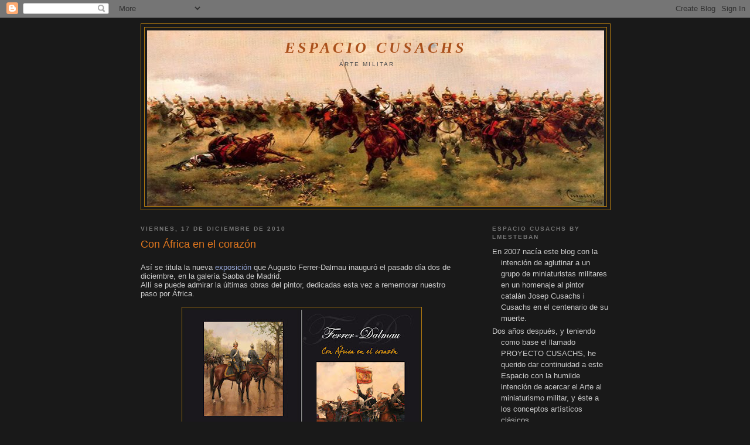

--- FILE ---
content_type: text/html; charset=UTF-8
request_url: https://espaciocusachs.blogspot.com/2010/12/con-africa-en-el-corazon.html?showComment=1292786557459
body_size: 20168
content:
<!DOCTYPE html>
<html xmlns='http://www.w3.org/1999/xhtml' xmlns:b='http://www.google.com/2005/gml/b' xmlns:data='http://www.google.com/2005/gml/data' xmlns:expr='http://www.google.com/2005/gml/expr'>
<head>
<link href='https://www.blogger.com/static/v1/widgets/2944754296-widget_css_bundle.css' rel='stylesheet' type='text/css'/>
<meta content='text/html; charset=UTF-8' http-equiv='Content-Type'/>
<meta content='blogger' name='generator'/>
<link href='https://espaciocusachs.blogspot.com/favicon.ico' rel='icon' type='image/x-icon'/>
<link href='http://espaciocusachs.blogspot.com/2010/12/con-africa-en-el-corazon.html' rel='canonical'/>
<link rel="alternate" type="application/atom+xml" title="Espacio Cusachs - Atom" href="https://espaciocusachs.blogspot.com/feeds/posts/default" />
<link rel="alternate" type="application/rss+xml" title="Espacio Cusachs - RSS" href="https://espaciocusachs.blogspot.com/feeds/posts/default?alt=rss" />
<link rel="service.post" type="application/atom+xml" title="Espacio Cusachs - Atom" href="https://www.blogger.com/feeds/8670041780963582112/posts/default" />

<link rel="alternate" type="application/atom+xml" title="Espacio Cusachs - Atom" href="https://espaciocusachs.blogspot.com/feeds/2573334456731661857/comments/default" />
<!--Can't find substitution for tag [blog.ieCssRetrofitLinks]-->
<link href='https://blogger.googleusercontent.com/img/b/R29vZ2xl/AVvXsEimp1YnwbEh5LuA9GfBmGfSgOWt4lw1B35anuDWzSEjAMPnl-PoHNestU0pxo9F6XAL0F-hAGh3wJwuiCscU3rM8a5t7UmpP0Ki2BtBtIzpwmQYndwrbiEt9F6VxCc2_otFgqScH1uVnLd4/s400/1+%25281%2529.jpg' rel='image_src'/>
<meta content='http://espaciocusachs.blogspot.com/2010/12/con-africa-en-el-corazon.html' property='og:url'/>
<meta content='Con África en el corazón' property='og:title'/>
<meta content='Así se titula la nueva exposición que Augusto Ferrer-Dalmau inauguró el pasado día dos de diciembre, en la galería Saoba de Madrid. Allí se ...' property='og:description'/>
<meta content='https://blogger.googleusercontent.com/img/b/R29vZ2xl/AVvXsEimp1YnwbEh5LuA9GfBmGfSgOWt4lw1B35anuDWzSEjAMPnl-PoHNestU0pxo9F6XAL0F-hAGh3wJwuiCscU3rM8a5t7UmpP0Ki2BtBtIzpwmQYndwrbiEt9F6VxCc2_otFgqScH1uVnLd4/w1200-h630-p-k-no-nu/1+%25281%2529.jpg' property='og:image'/>
<title>Espacio Cusachs: Con África en el corazón</title>
<style id='page-skin-1' type='text/css'><!--
/*
-----------------------------------------------
Blogger Template Style
Name:     Minima Black
Designer: Douglas Bowman
URL:      www.stopdesign.com
Date:     26 Feb 2004
Updated by: Blogger Team
----------------------------------------------- */
/* Variable definitions
====================
<Variable name="bgcolor" description="Page Background Color"
type="color" default="#000">
<Variable name="textcolor" description="Text Color"
type="color" default="#ccc">
<Variable name="linkcolor" description="Link Color"
type="color" default="#9ad">
<Variable name="pagetitlecolor" description="Blog Title Color"
type="color" default="#ccc">
<Variable name="descriptioncolor" description="Blog Description Color"
type="color" default="#777">
<Variable name="titlecolor" description="Post Title Color"
type="color" default="#ad9">
<Variable name="bordercolor" description="Border Color"
type="color" default="#333">
<Variable name="sidebarcolor" description="Sidebar Title Color"
type="color" default="#777">
<Variable name="sidebartextcolor" description="Sidebar Text Color"
type="color" default="#999">
<Variable name="visitedlinkcolor" description="Visited Link Color"
type="color" default="#a7a">
<Variable name="bodyfont" description="Text Font"
type="font" default="normal normal 100% 'Trebuchet MS',Trebuchet,Verdana,Sans-serif">
<Variable name="headerfont" description="Sidebar Title Font"
type="font"
default="normal bold 78% 'Trebuchet MS',Trebuchet,Arial,Verdana,Sans-serif">
<Variable name="pagetitlefont" description="Blog Title Font"
type="font"
default="normal bold 200% 'Trebuchet MS',Trebuchet,Verdana,Sans-serif">
<Variable name="descriptionfont" description="Blog Description Font"
type="font"
default="normal normal 78% 'Trebuchet MS', Trebuchet, Verdana, Sans-serif">
<Variable name="postfooterfont" description="Post Footer Font"
type="font"
default="normal normal 78% 'Trebuchet MS', Trebuchet, Arial, Verdana, Sans-serif">
*/
/* Use this with templates/template-twocol.html */
body, .body-fauxcolumn-outer {
background:#191919;
margin:0;
color:#cccccc;
font: x-small "Trebuchet MS", Trebuchet, Verdana, Sans-serif;
font-size/* */:/**/small;
font-size: /**/small;
text-align: center;
}
a:link {
color:#99aadd;
text-decoration:none;
}
a:visited {
color:#aa77aa;
text-decoration:none;
}
a:hover {
color:#e1771e;
text-decoration:underline;
}
a img {
border-width:0;
}
/* Header
-----------------------------------------------
*/
#header-wrapper {
width:800px;
margin:0 auto 10px;
border:1px solid #b47b10;
}
#header-inner {
background-position: center;
margin-left: auto;
margin-right: auto;
}
#header {
margin: 5px;
border: 1px solid #b47b10;
text-align: center;
color:#a9501b;
}
#header h1 {
margin:5px 5px 0;
padding:15px 20px .25em;
line-height:1.2em;
text-transform:uppercase;
letter-spacing:.2em;
font: italic bold 200% Times, serif;
}
#header a {
color:#a9501b;
text-decoration:none;
}
#header a:hover {
color:#a9501b;
}
#header .description {
margin:0 5px 5px;
padding:0 20px 15px;
max-width:700px;
text-transform:uppercase;
letter-spacing:.2em;
line-height: 1.4em;
font: normal normal 78% 'Trebuchet MS', Trebuchet, Verdana, Sans-serif;
color: #4c4c4c;
}
#header img {
margin-left: auto;
margin-right: auto;
}
/* Outer-Wrapper
----------------------------------------------- */
#outer-wrapper {
width: 800px;
margin:0 auto;
padding:10px;
text-align:left;
font: normal normal 100% 'Trebuchet MS',Trebuchet,Verdana,Sans-serif;
}
#main-wrapper {
width: 550px;
float: left;
word-wrap: break-word; /* fix for long text breaking sidebar float in IE */
overflow: hidden;     /* fix for long non-text content breaking IE sidebar float */
}
#sidebar-wrapper {
width: 200px;
float: right;
word-wrap: break-word; /* fix for long text breaking sidebar float in IE */
overflow: hidden;     /* fix for long non-text content breaking IE sidebar float */
}
/* Headings
----------------------------------------------- */
h2 {
margin:1.5em 0 .75em;
font:normal bold 78% 'Trebuchet MS',Trebuchet,Arial,Verdana,Sans-serif;
line-height: 1.4em;
text-transform:uppercase;
letter-spacing:.2em;
color:#777777;
}
/* Posts
-----------------------------------------------
*/
h2.date-header {
margin:1.5em 0 .5em;
}
.post {
margin:.5em 0 1.5em;
border-bottom:1px dotted #b47b10;
padding-bottom:1.5em;
}
.post h3 {
margin:.25em 0 0;
padding:0 0 4px;
font-size:140%;
font-weight:normal;
line-height:1.4em;
color:#e1771e;
}
.post h3 a, .post h3 a:visited, .post h3 strong {
display:block;
text-decoration:none;
color:#e1771e;
font-weight:bold;
}
.post h3 strong, .post h3 a:hover {
color:#cccccc;
}
.post p {
margin:0 0 .75em;
line-height:1.6em;
}
.post-footer {
margin: .75em 0;
color:#777777;
text-transform:uppercase;
letter-spacing:.1em;
font: normal normal 78% 'Trebuchet MS', Trebuchet, Arial, Verdana, Sans-serif;
line-height: 1.4em;
}
.comment-link {
margin-left:.6em;
}
.post img {
padding:4px;
border:1px solid #b47b10;
}
.post blockquote {
margin:1em 20px;
}
.post blockquote p {
margin:.75em 0;
}
/* Comments
----------------------------------------------- */
#comments h4 {
margin:1em 0;
font-weight: bold;
line-height: 1.4em;
text-transform:uppercase;
letter-spacing:.2em;
color: #777777;
}
#comments-block {
margin:1em 0 1.5em;
line-height:1.6em;
}
#comments-block .comment-author {
margin:.5em 0;
}
#comments-block .comment-body {
margin:.25em 0 0;
}
#comments-block .comment-footer {
margin:-.25em 0 2em;
line-height: 1.4em;
text-transform:uppercase;
letter-spacing:.1em;
}
#comments-block .comment-body p {
margin:0 0 .75em;
}
.deleted-comment {
font-style:italic;
color:gray;
}
.feed-links {
clear: both;
line-height: 2.5em;
}
#blog-pager-newer-link {
float: left;
}
#blog-pager-older-link {
float: right;
}
#blog-pager {
text-align: center;
}
/* Sidebar Content
----------------------------------------------- */
.sidebar {
color: #cccccc;
line-height: 1.5em;
}
.sidebar ul {
list-style:none;
margin:0 0 0;
padding:0 0 0;
}
.sidebar li {
margin:0;
padding:0 0 .25em 15px;
text-indent:-15px;
line-height:1.5em;
}
.sidebar .widget, .main .widget {
border-bottom:1px dotted #b47b10;
margin:0 0 1.5em;
padding:0 0 1.5em;
}
.main .Blog {
border-bottom-width: 0;
}
/* Profile
----------------------------------------------- */
.profile-img {
float: left;
margin: 0 5px 5px 0;
padding: 4px;
border: 1px solid #b47b10;
}
.profile-data {
margin:0;
text-transform:uppercase;
letter-spacing:.1em;
font: normal normal 78% 'Trebuchet MS', Trebuchet, Arial, Verdana, Sans-serif;
color: #777777;
font-weight: bold;
line-height: 1.6em;
}
.profile-datablock {
margin:.5em 0 .5em;
}
.profile-textblock {
margin: 0.5em 0;
line-height: 1.6em;
}
.profile-link {
font: normal normal 78% 'Trebuchet MS', Trebuchet, Arial, Verdana, Sans-serif;
text-transform: uppercase;
letter-spacing: .1em;
}
/* Footer
----------------------------------------------- */
#footer {
width:660px;
clear:both;
margin:0 auto;
padding-top:15px;
line-height: 1.6em;
text-transform:uppercase;
letter-spacing:.1em;
text-align: center;
}
/** Page structure tweaks for layout editor wireframe */
body#layout #header {
margin-left: 0px;
margin-right: 0px;
}
.combox {
background-color: #e1771e;
color: #ffffff;
}.combox {
background-color: #e1771e;
color: #ffffff;
}.combox {
background-color: #e1771e;
color: #ffffff;
}.combox {
background-color: #e1771e;
color: #ffffff;
}.combox {
background-color: #e1771e;
color: #ffffff;
}.combox {
background-color: #e1771e;
color: #ffffff;
}.combox {
background-color: #e1771e;
color: #ffffff;
}.combox {
background-color: #e1771e;
color: #ffffff;
}.combox {
background-color: #e1771e;
color: #ffffff;
}.combox {
background-color: #e1771e;
color: #ffffff;
}.combox {
background-color: #e1771e;
color: #ffffff;
}.combox {
background-color: #e1771e;
color: #ffffff;
}.combox {
background-color: #e1771e;
color: #ffffff;
}.combox {
background-color: #e1771e;
color: #ffffff;
}.combox {
background-color: #e1771e;
color: #ffffff;
}.combox {
background-color: #e1771e;
color: #ffffff;
}.combox {
background-color: #e1771e;
color: #ffffff;
}.combox {
background-color: #e1771e;
color: #ffffff;
}.combox {
background-color: #e1771e;
color: #ffffff;
}.combox {
background-color: #e1771e;
color: #ffffff;
}.combox {
background-color: #e1771e;
color: #ffffff;
}.combox {
background-color: #e1771e;
color: #ffffff;
}.combox {
background-color: #e1771e;
color: #ffffff;
}.combox {
background-color: #e1771e;
color: #ffffff;
}.combox {
background-color: #e1771e;
color: #ffffff;
}.combox {
background-color: #e1771e;
color: #ffffff;
}.combox {
background-color: #e1771e;
color: #ffffff;
}.combox {
background-color: #e1771e;
color: #ffffff;
}.combox {
background-color: #e1771e;
color: #ffffff;
}.combox {
background-color: #e1771e;
color: #ffffff;
}.combox {
background-color: #e1771e;
color: #ffffff;
}.combox {
background-color: #e1771e;
color: #ffffff;
}.combox {
background-color: #e1771e;
color: #ffffff;
}.combox {
background-color: #e1771e;
color: #ffffff;
}.combox {
background-color: #e1771e;
color: #ffffff;
}.combox {
background-color: #e1771e;
color: #ffffff;
}.combox {
background-color: #e1771e;
color: #ffffff;
}.combox {
background-color: #e1771e;
color: #ffffff;
}.combox {
background-color: #e1771e;
color: #ffffff;
}.combox {
background-color: #e1771e;
color: #ffffff;
}.combox {
background-color: #e1771e;
color: #ffffff;
}.combox {
background-color: #e1771e;
color: #ffffff;
}.combox {
background-color: #e1771e;
color: #ffffff;
}.combox {
background-color: #e1771e;
color: #ffffff;
}.combox {
background-color: #e1771e;
color: #ffffff;
}.combox {
background-color: #e1771e;
color: #ffffff;
}.combox {
background-color: #e1771e;
color: #ffffff;
}.combox {
background-color: #e1771e;
color: #ffffff;
}.combox {
background-color: #e1771e;
color: #ffffff;
}.combox {
background-color: #e1771e;
color: #ffffff;
}.combox {
background-color: #e1771e;
color: #ffffff;
}.combox {
background-color: #e1771e;
color: #ffffff;
}.combox {
background-color: #e1771e;
color: #ffffff;
}.combox {
background-color: #e1771e;
color: #ffffff;
}.combox {
background-color: #e1771e;
color: #ffffff;
}.combox {
background-color: #e1771e;
color: #ffffff;
}.combox {
background-color: #e1771e;
color: #ffffff;
}.combox {
background-color: #e1771e;
color: #ffffff;
}.combox {
background-color: #e1771e;
color: #ffffff;
}.combox {
background-color: #e1771e;
color: #ffffff;
}.combox {
background-color: #e1771e;
color: #ffffff;
}.combox {
background-color: #e1771e;
color: #ffffff;
}.combox {
background-color: #e1771e;
color: #ffffff;
}.combox {
background-color: #e1771e;
color: #ffffff;
}.combox {
background-color: #e1771e;
color: #ffffff;
}.combox {
background-color: #e1771e;
color: #ffffff;
}.combox {
background-color: #e1771e;
color: #ffffff;
}
.combox {
background-color: #e1771e;
color: #ffffff;
}
--></style>
<link href='https://www.blogger.com/dyn-css/authorization.css?targetBlogID=8670041780963582112&amp;zx=b3d72eda-8118-4dbc-8a83-a36e47d7f8b6' media='none' onload='if(media!=&#39;all&#39;)media=&#39;all&#39;' rel='stylesheet'/><noscript><link href='https://www.blogger.com/dyn-css/authorization.css?targetBlogID=8670041780963582112&amp;zx=b3d72eda-8118-4dbc-8a83-a36e47d7f8b6' rel='stylesheet'/></noscript>
<meta name='google-adsense-platform-account' content='ca-host-pub-1556223355139109'/>
<meta name='google-adsense-platform-domain' content='blogspot.com'/>

</head>
<body>
<div class='navbar section' id='navbar'><div class='widget Navbar' data-version='1' id='Navbar1'><script type="text/javascript">
    function setAttributeOnload(object, attribute, val) {
      if(window.addEventListener) {
        window.addEventListener('load',
          function(){ object[attribute] = val; }, false);
      } else {
        window.attachEvent('onload', function(){ object[attribute] = val; });
      }
    }
  </script>
<div id="navbar-iframe-container"></div>
<script type="text/javascript" src="https://apis.google.com/js/platform.js"></script>
<script type="text/javascript">
      gapi.load("gapi.iframes:gapi.iframes.style.bubble", function() {
        if (gapi.iframes && gapi.iframes.getContext) {
          gapi.iframes.getContext().openChild({
              url: 'https://www.blogger.com/navbar/8670041780963582112?po\x3d2573334456731661857\x26origin\x3dhttps://espaciocusachs.blogspot.com',
              where: document.getElementById("navbar-iframe-container"),
              id: "navbar-iframe"
          });
        }
      });
    </script><script type="text/javascript">
(function() {
var script = document.createElement('script');
script.type = 'text/javascript';
script.src = '//pagead2.googlesyndication.com/pagead/js/google_top_exp.js';
var head = document.getElementsByTagName('head')[0];
if (head) {
head.appendChild(script);
}})();
</script>
</div></div>
<div id='outer-wrapper'><div id='wrap2'>
<!-- skip links for text browsers -->
<span id='skiplinks' style='display:none;'>
<a href='#main'>skip to main </a> |
      <a href='#sidebar'>skip to sidebar</a>
</span>
<div id='header-wrapper'>
<div class='header section' id='header'><div class='widget Header' data-version='1' id='Header1'>
<div id='header-inner' style='background-image: url("https://blogger.googleusercontent.com/img/b/R29vZ2xl/AVvXsEhLwDkLgu5l4zTeMy0E45bzlNtBj60_anWHu8HC_7MMWePnAdRyXMx4aheEkLGFkCiqAlZmApMT7FkRzqrutBsZSI3Vjrk6pfUsAoqTDMUI5ErZ9lP_NIqUu7ie5R2jXyCA00Mrm-A3qv5u/s1600-r/4DPict.jpeg"); background-position: left; width: 780px; min-height: 300px; _height: 300px; background-repeat: no-repeat; '>
<div class='titlewrapper' style='background: transparent'>
<h1 class='title' style='background: transparent; border-width: 0px'>
<a href='https://espaciocusachs.blogspot.com/'>
Espacio Cusachs
</a>
</h1>
</div>
<div class='descriptionwrapper'>
<p class='description'><span>arte militar</span></p>
</div>
</div>
</div></div>
</div>
<div id='content-wrapper'>
<div id='crosscol-wrapper' style='text-align:center'>
<div class='crosscol no-items section' id='crosscol'></div>
</div>
<div id='main-wrapper'>
<div class='main section' id='main'><div class='widget Blog' data-version='1' id='Blog1'>
<div class='blog-posts hfeed'>

          <div class="date-outer">
        
<h2 class='date-header'><span>viernes, 17 de diciembre de 2010</span></h2>

          <div class="date-posts">
        
<div class='post-outer'>
<div class='post hentry'>
<a name='2573334456731661857'></a>
<h3 class='post-title entry-title'>
Con África en el corazón
</h3>
<div class='post-header'>
<div class='post-header-line-1'></div>
</div>
<div class='post-body entry-content'>
<div style="text-align: center;"><br /></div><a href="https://blogger.googleusercontent.com/img/b/R29vZ2xl/AVvXsEiZtfLS2ci4Bhyphenhypheng_IhHnYSESTsm_vVOtTMu70Y6ksFzJYC_Xl4C8kbcVzRTNCaWOX2OlHcz-U37U4w903c7snDoCOXXGKw5W-Gq1uPdnuoai6EiueJm82qApu_1XCz0VcuoM1DBJqQVwhF7/s1600/foto+nueva.jpg" onblur="try {parent.deselectBloggerImageGracefully();} catch(e) {}"></a><div>Así se titula la nueva <a href="http://ferrerdalmaunoticias.blogspot.com/2010/11/exposicion-con-africa-en-el-corazon.html">exposición </a>que Augusto Ferrer-Dalmau inauguró el pasado día dos de diciembre, en la galería Saoba de Madrid.</div><div>Allí se puede admirar la últimas obras del pintor, dedicadas esta vez a rememorar nuestro paso por África.</div><div><br /></div><a href="https://blogger.googleusercontent.com/img/b/R29vZ2xl/AVvXsEimp1YnwbEh5LuA9GfBmGfSgOWt4lw1B35anuDWzSEjAMPnl-PoHNestU0pxo9F6XAL0F-hAGh3wJwuiCscU3rM8a5t7UmpP0Ki2BtBtIzpwmQYndwrbiEt9F6VxCc2_otFgqScH1uVnLd4/s1600/1+%25281%2529.jpg" onblur="try {parent.deselectBloggerImageGracefully();} catch(e) {}"><img alt="" border="0" id="BLOGGER_PHOTO_ID_5551775667363278402" src="https://blogger.googleusercontent.com/img/b/R29vZ2xl/AVvXsEimp1YnwbEh5LuA9GfBmGfSgOWt4lw1B35anuDWzSEjAMPnl-PoHNestU0pxo9F6XAL0F-hAGh3wJwuiCscU3rM8a5t7UmpP0Ki2BtBtIzpwmQYndwrbiEt9F6VxCc2_otFgqScH1uVnLd4/s400/1+%25281%2529.jpg" style="display:block; margin:0px auto 10px; text-align:center;cursor:pointer; cursor:hand;width: 400px; height: 288px;" /></a><br /><div>El pasado martes, tuve la suerte de poder acercarme a ver la exposición, encontrándome por vez primera con la pintura de este querido artista, cara a cara. Debo decir que la sensación es única, ya que solamente con la percepción de su pintura al natural, se puede descubrir la riqueza del color en sus cuadros, el realismo de las formas en caballos y jinetes, su suave difuminado en los bordes, el satinado natural de los acabados, y en fin, el amor por la historia de nuestro ejército que el pintor nos trasmite con cada cuadro.<div><br /><div><br /><a href="https://blogger.googleusercontent.com/img/b/R29vZ2xl/AVvXsEjPIqSz5spIaTG8f_mVUNDGsNDFNM0EJmxub_uphmyxLvxfMouR1WWQ_aFvMUdHpdOWzhHTqWoESNIMTNfW2hM_0AfuNKSWhEVFvxs_CENdylE8g3e8PfP6apqx_GiH6w96LiUGHktPY9_s/s1600/CIMG0284.JPG" onblur="try {parent.deselectBloggerImageGracefully();} catch(e) {}"><img alt="" border="0" id="BLOGGER_PHOTO_ID_5551775565172308498" src="https://blogger.googleusercontent.com/img/b/R29vZ2xl/AVvXsEjPIqSz5spIaTG8f_mVUNDGsNDFNM0EJmxub_uphmyxLvxfMouR1WWQ_aFvMUdHpdOWzhHTqWoESNIMTNfW2hM_0AfuNKSWhEVFvxs_CENdylE8g3e8PfP6apqx_GiH6w96LiUGHktPY9_s/s400/CIMG0284.JPG" style="display:block; margin:0px auto 10px; text-align:center;cursor:pointer; cursor:hand;width: 400px; height: 300px;" /></a></div><span class="Apple-style-span" style="color: rgb(0, 0, 238); -webkit-text-decorations-in-effect: underline; "><img alt="" border="0" id="BLOGGER_PHOTO_ID_5551992623858319858" src="https://blogger.googleusercontent.com/img/b/R29vZ2xl/AVvXsEiZtfLS2ci4Bhyphenhypheng_IhHnYSESTsm_vVOtTMu70Y6ksFzJYC_Xl4C8kbcVzRTNCaWOX2OlHcz-U37U4w903c7snDoCOXXGKw5W-Gq1uPdnuoai6EiueJm82qApu_1XCz0VcuoM1DBJqQVwhF7/s400/foto+nueva.jpg" style="display: block; margin-top: 0px; margin-right: auto; margin-bottom: 10px; margin-left: auto; text-align: center; cursor: pointer; width: 400px; height: 260px; " /></span><div><br /></div><div>La sala de exposición, lugar que no conocía, me pareció un espacio acogedor y elegante, digno emplazamiento para sublimes obras. El tapiz de la paredes y su estudiada iluminación, realza cualquier objeto a exponer. Si a esto le sumamos, el armonioso acompañamiento de la magnifica colección de sables y espadas de los anticuarios Salas, y unas pocos y escogidos uniformes de época, nos encontramos con un lugar, del que sencillamente da pereza salir.</div><div><br /></div><div><br /><a href="https://blogger.googleusercontent.com/img/b/R29vZ2xl/AVvXsEgFGrJzcRrZ9HTdzx6CT0pKTJXyQ1GpOaiu7Lasp4t0kDHm90ezaRWE-Nw2CiDrXPpViaUKF2bpczHdhSKzvfGORwtPmvIAHemp7cAe5XlnAW-8tH1PhcCOpFCSXyXQz5fWIMSjj3U2zK6a/s1600/centrada....jpg" onblur="try {parent.deselectBloggerImageGracefully();} catch(e) {}"><img alt="" border="0" id="BLOGGER_PHOTO_ID_5551775260486451506" src="https://blogger.googleusercontent.com/img/b/R29vZ2xl/AVvXsEgFGrJzcRrZ9HTdzx6CT0pKTJXyQ1GpOaiu7Lasp4t0kDHm90ezaRWE-Nw2CiDrXPpViaUKF2bpczHdhSKzvfGORwtPmvIAHemp7cAe5XlnAW-8tH1PhcCOpFCSXyXQz5fWIMSjj3U2zK6a/s400/centrada....jpg" style="display:block; margin:0px auto 10px; text-align:center;cursor:pointer; cursor:hand;width: 300px; height: 400px;" /></a><br /></div><div>Para terminar, quería dar las gracias a mi magnífico anfitrión, el propio Augusto Ferrer-Dalmau, quien nos dispensó toda clase de atenciones, pudiendo disfrutar, además de sus pinturas,  de su animada conversación y sus exquisitas explicaciones.</div><div>La visita sirvió para concretar el próximo proyecto miniaturistico coral -ni más ni menos que el "Proyecto Ferrer-Dalmau", y el más que seguro emplazamiento: la Sala de Arte Saoba. </div><div><br /></div><div><br /><a href="https://blogger.googleusercontent.com/img/b/R29vZ2xl/AVvXsEj8jDxEGk2lYZlLdfbcW9XKxVtREwVDL_VWIE7Uu8w4ejf3aBSIAhS0w0qNEthHUL3jVFeU1sWCfmuh_GiE2-_zN8aGy0kolEjBAGuZink2olc9OaUv3DwIDIDWod-6IB8grED_1zrOfzqu/s1600/05.jpg" onblur="try {parent.deselectBloggerImageGracefully();} catch(e) {}"><img alt="" border="0" id="BLOGGER_PHOTO_ID_5551775096778807042" src="https://blogger.googleusercontent.com/img/b/R29vZ2xl/AVvXsEj8jDxEGk2lYZlLdfbcW9XKxVtREwVDL_VWIE7Uu8w4ejf3aBSIAhS0w0qNEthHUL3jVFeU1sWCfmuh_GiE2-_zN8aGy0kolEjBAGuZink2olc9OaUv3DwIDIDWod-6IB8grED_1zrOfzqu/s400/05.jpg" style="display:block; margin:0px auto 10px; text-align:center;cursor:pointer; cursor:hand;width: 400px; height: 156px;" /></a><br /></div><div>Por último, además de animar a todo aficionado a pasar por esta preciosa muestra, recomendar vivamente el libro que la acompaña "<a href="http://www.gallandbooks.com/index.php?page=shop.product_details&amp;flypage=shop.flypage&amp;product_id=1032&amp;category_id=18&amp;manufacturer_id=0&amp;option=com_virtuemart&amp;Itemid=41">Con África en el corazón</a>" editado por Galland Books.</div><div>También reseñar que se ha adelantado el día de clausura al día 5 de Enero.</div><div><br /><br /></div></div></div>
<div style='clear: both;'></div>
</div>
<div class='post-footer'>
<div class='post-footer-line post-footer-line-1'><span class='post-author vcard'>
Publicado por
<span class='fn'>lmesteban</span>
</span>
<span class='post-timestamp'>
en
<a class='timestamp-link' href='https://espaciocusachs.blogspot.com/2010/12/con-africa-en-el-corazon.html' rel='bookmark' title='permanent link'><abbr class='published' title='2010-12-17T23:01:00+01:00'>23:01:00</abbr></a>
</span>
<span class='post-comment-link'>
</span>
<span class='post-icons'>
<span class='item-control blog-admin pid-133141355'>
<a href='https://www.blogger.com/post-edit.g?blogID=8670041780963582112&postID=2573334456731661857&from=pencil' title='Editar entrada'>
<img alt='' class='icon-action' height='18' src='https://resources.blogblog.com/img/icon18_edit_allbkg.gif' width='18'/>
</a>
</span>
</span>
</div>
<div class='post-footer-line post-footer-line-2'><span class='post-labels'>
Etiquetas:
<a href='https://espaciocusachs.blogspot.com/search/label/Ferrer%20Dalmau%20Augusto' rel='tag'>Ferrer Dalmau Augusto</a>
</span>
</div>
<div class='post-footer-line post-footer-line-3'><span class='post-location'>
</span>
</div>
</div>
</div>
<div class='comments' id='comments'>
<a name='comments'></a>
<h4>15 comentarios:</h4>
<div id='Blog1_comments-block-wrapper'>
<dl class='avatar-comment-indent' id='comments-block'>
<dt class='comment-author blog-author' id='c2638884261332021469'>
<a name='c2638884261332021469'></a>
<div class="avatar-image-container vcard"><span dir="ltr"><a href="https://www.blogger.com/profile/04610085283552278840" target="" rel="nofollow" onclick="" class="avatar-hovercard" id="av-2638884261332021469-04610085283552278840"><img src="https://resources.blogblog.com/img/blank.gif" width="35" height="35" class="delayLoad" style="display: none;" longdesc="//blogger.googleusercontent.com/img/b/R29vZ2xl/AVvXsEhnqzKZoxotXRj4wc4EoeVqeksOiBIL_8-e37unjkUXsfc8fvT2AOf7zA8cuGHd4gcHWMi3HVm0d1KBlTDBEssJcSPbXKQ7xQ0UQiS4C4B4eS58DtvaSVs5cK_C8TW1FA/s45-c/escoces.jpg" alt="" title="JAVILA">

<noscript><img src="//blogger.googleusercontent.com/img/b/R29vZ2xl/AVvXsEhnqzKZoxotXRj4wc4EoeVqeksOiBIL_8-e37unjkUXsfc8fvT2AOf7zA8cuGHd4gcHWMi3HVm0d1KBlTDBEssJcSPbXKQ7xQ0UQiS4C4B4eS58DtvaSVs5cK_C8TW1FA/s45-c/escoces.jpg" width="35" height="35" class="photo" alt=""></noscript></a></span></div>
<a href='https://www.blogger.com/profile/04610085283552278840' rel='nofollow'>JAVILA</a>
dijo...
</dt>
<dd class='comment-body' id='Blog1_cmt-2638884261332021469'>
<p>
Maldito roedor...<br />Que suertudo
</p>
</dd>
<dd class='comment-footer'>
<span class='comment-timestamp'>
<a href='https://espaciocusachs.blogspot.com/2010/12/con-africa-en-el-corazon.html?showComment=1292627437843#c2638884261332021469' title='comment permalink'>
18 de diciembre de 2010 a las 0:10
</a>
<span class='item-control blog-admin pid-641648857'>
<a class='comment-delete' href='https://www.blogger.com/comment/delete/8670041780963582112/2638884261332021469' title='Eliminar comentario'>
<img src='https://resources.blogblog.com/img/icon_delete13.gif'/>
</a>
</span>
</span>
</dd>
<dt class='comment-author ' id='c4101184332440691304'>
<a name='c4101184332440691304'></a>
<div class="avatar-image-container avatar-stock"><span dir="ltr"><a href="https://www.blogger.com/profile/08558166393250079572" target="" rel="nofollow" onclick="" class="avatar-hovercard" id="av-4101184332440691304-08558166393250079572"><img src="//www.blogger.com/img/blogger_logo_round_35.png" width="35" height="35" alt="" title="augusto">

</a></span></div>
<a href='https://www.blogger.com/profile/08558166393250079572' rel='nofollow'>augusto</a>
dijo...
</dt>
<dd class='comment-body' id='Blog1_cmt-4101184332440691304'>
<p>
Gracias por tu visita Luis , fue todo un placer enseñarte la exposición y charlar de lo humano y lo divino  <br />Oye y para ser los dos de la cosecha  64 nos conservamos bien jejejej
</p>
</dd>
<dd class='comment-footer'>
<span class='comment-timestamp'>
<a href='https://espaciocusachs.blogspot.com/2010/12/con-africa-en-el-corazon.html?showComment=1292665813653#c4101184332440691304' title='comment permalink'>
18 de diciembre de 2010 a las 10:50
</a>
<span class='item-control blog-admin pid-908450815'>
<a class='comment-delete' href='https://www.blogger.com/comment/delete/8670041780963582112/4101184332440691304' title='Eliminar comentario'>
<img src='https://resources.blogblog.com/img/icon_delete13.gif'/>
</a>
</span>
</span>
</dd>
<dt class='comment-author blog-author' id='c1628990064370155264'>
<a name='c1628990064370155264'></a>
<div class="avatar-image-container vcard"><span dir="ltr"><a href="https://www.blogger.com/profile/11907494646603917173" target="" rel="nofollow" onclick="" class="avatar-hovercard" id="av-1628990064370155264-11907494646603917173"><img src="https://resources.blogblog.com/img/blank.gif" width="35" height="35" class="delayLoad" style="display: none;" longdesc="//blogger.googleusercontent.com/img/b/R29vZ2xl/AVvXsEhGtBjjdZohMzXWa0GbRzM0-_Apdd65V5T4PVvKMDkqlRKFSTquecnC9wiAfsR-NU2enznXJmrrf42-GVxUmx9jFHHAN8qKMpR7MMQcpGMOvjOo_G_Aq4hf7v1RvxL0LPc/s45-c/foto2.bmp" alt="" title="lmesteban">

<noscript><img src="//blogger.googleusercontent.com/img/b/R29vZ2xl/AVvXsEhGtBjjdZohMzXWa0GbRzM0-_Apdd65V5T4PVvKMDkqlRKFSTquecnC9wiAfsR-NU2enznXJmrrf42-GVxUmx9jFHHAN8qKMpR7MMQcpGMOvjOo_G_Aq4hf7v1RvxL0LPc/s45-c/foto2.bmp" width="35" height="35" class="photo" alt=""></noscript></a></span></div>
<a href='https://www.blogger.com/profile/11907494646603917173' rel='nofollow'>lmesteban</a>
dijo...
</dt>
<dd class='comment-body' id='Blog1_cmt-1628990064370155264'>
<p>
.......yo se de uno que tiene mucho más pelo !!! :((, jejeje.<br /><br />Juan, era una sorpresa !! ;)
</p>
</dd>
<dd class='comment-footer'>
<span class='comment-timestamp'>
<a href='https://espaciocusachs.blogspot.com/2010/12/con-africa-en-el-corazon.html?showComment=1292673857197#c1628990064370155264' title='comment permalink'>
18 de diciembre de 2010 a las 13:04
</a>
<span class='item-control blog-admin pid-133141355'>
<a class='comment-delete' href='https://www.blogger.com/comment/delete/8670041780963582112/1628990064370155264' title='Eliminar comentario'>
<img src='https://resources.blogblog.com/img/icon_delete13.gif'/>
</a>
</span>
</span>
</dd>
<dt class='comment-author ' id='c1217761778935878737'>
<a name='c1217761778935878737'></a>
<div class="avatar-image-container avatar-stock"><span dir="ltr"><a href="https://www.blogger.com/profile/17714050920685916842" target="" rel="nofollow" onclick="" class="avatar-hovercard" id="av-1217761778935878737-17714050920685916842"><img src="//www.blogger.com/img/blogger_logo_round_35.png" width="35" height="35" alt="" title="Josito">

</a></span></div>
<a href='https://www.blogger.com/profile/17714050920685916842' rel='nofollow'>Josito</a>
dijo...
</dt>
<dd class='comment-body' id='Blog1_cmt-1217761778935878737'>
<p>
Jo !!  Qué suerte poder ver la obra de Augusto en vivo y en directo. Qué envidiaaaaa......jeje<br /><br />Por cierto, las figuras -parece que de de gran escala- que hay en las vitrinas &#191;de quién son ?? Tienen muy buena pinta.<br /><br />Saludos. Josito.
</p>
</dd>
<dd class='comment-footer'>
<span class='comment-timestamp'>
<a href='https://espaciocusachs.blogspot.com/2010/12/con-africa-en-el-corazon.html?showComment=1292696607884#c1217761778935878737' title='comment permalink'>
18 de diciembre de 2010 a las 19:23
</a>
<span class='item-control blog-admin pid-1293987091'>
<a class='comment-delete' href='https://www.blogger.com/comment/delete/8670041780963582112/1217761778935878737' title='Eliminar comentario'>
<img src='https://resources.blogblog.com/img/icon_delete13.gif'/>
</a>
</span>
</span>
</dd>
<dt class='comment-author ' id='c5499765363841420458'>
<a name='c5499765363841420458'></a>
<div class="avatar-image-container vcard"><span dir="ltr"><a href="https://www.blogger.com/profile/16190038133170251322" target="" rel="nofollow" onclick="" class="avatar-hovercard" id="av-5499765363841420458-16190038133170251322"><img src="https://resources.blogblog.com/img/blank.gif" width="35" height="35" class="delayLoad" style="display: none;" longdesc="//blogger.googleusercontent.com/img/b/R29vZ2xl/AVvXsEgrNCuj5Rnv3ogdWKrcPpsRRf6f6ErxogyLfLEz0h71OrmBFULyEPp7FQX-LOy5WRUBPYSZBuQq7eBMjYSfyu3z5xKgSJ4Mh-Ap4Shztan27hGHZWE6Vg1p7QXS9rKbHg/s45-c/Jorge.jpg" alt="" title="JorgeFS">

<noscript><img src="//blogger.googleusercontent.com/img/b/R29vZ2xl/AVvXsEgrNCuj5Rnv3ogdWKrcPpsRRf6f6ErxogyLfLEz0h71OrmBFULyEPp7FQX-LOy5WRUBPYSZBuQq7eBMjYSfyu3z5xKgSJ4Mh-Ap4Shztan27hGHZWE6Vg1p7QXS9rKbHg/s45-c/Jorge.jpg" width="35" height="35" class="photo" alt=""></noscript></a></span></div>
<a href='https://www.blogger.com/profile/16190038133170251322' rel='nofollow'>JorgeFS</a>
dijo...
</dt>
<dd class='comment-body' id='Blog1_cmt-5499765363841420458'>
<p>
La pintura y las miniaturas siempre ganan al natural. Y si son grandes pinturas y grandes miniaturas, todavía más. <br />Lástima no poder acercarme a la capital!!
</p>
</dd>
<dd class='comment-footer'>
<span class='comment-timestamp'>
<a href='https://espaciocusachs.blogspot.com/2010/12/con-africa-en-el-corazon.html?showComment=1292766418849#c5499765363841420458' title='comment permalink'>
19 de diciembre de 2010 a las 14:46
</a>
<span class='item-control blog-admin pid-1647230421'>
<a class='comment-delete' href='https://www.blogger.com/comment/delete/8670041780963582112/5499765363841420458' title='Eliminar comentario'>
<img src='https://resources.blogblog.com/img/icon_delete13.gif'/>
</a>
</span>
</span>
</dd>
<dt class='comment-author ' id='c7490266621306763947'>
<a name='c7490266621306763947'></a>
<div class="avatar-image-container avatar-stock"><span dir="ltr"><a href="https://www.blogger.com/profile/12184263516411848731" target="" rel="nofollow" onclick="" class="avatar-hovercard" id="av-7490266621306763947-12184263516411848731"><img src="//www.blogger.com/img/blogger_logo_round_35.png" width="35" height="35" alt="" title="Miguel &Aacute;ngel P&eacute;rez">

</a></span></div>
<a href='https://www.blogger.com/profile/12184263516411848731' rel='nofollow'>Miguel Ángel Pérez</a>
dijo...
</dt>
<dd class='comment-body' id='Blog1_cmt-7490266621306763947'>
<p>
Como dice el título de la exposición, si algo se transmite en la Sala, es que la pintura esta hecha con el corazón, con cariño a España y un recuerdo romántico a nuestra propia historia muchas veces desconocida.<br /><br />Quizás ademas de la técnica y las habilidades necesarias para realizar nuestras miniaturas, haya que recurrir a estos ingredientes para culminar con éxito este ambicioso proyecto, que desde el primer momento ha contado con el apoyo del propio Augusto.
</p>
</dd>
<dd class='comment-footer'>
<span class='comment-timestamp'>
<a href='https://espaciocusachs.blogspot.com/2010/12/con-africa-en-el-corazon.html?showComment=1292774271607#c7490266621306763947' title='comment permalink'>
19 de diciembre de 2010 a las 16:57
</a>
<span class='item-control blog-admin pid-731812333'>
<a class='comment-delete' href='https://www.blogger.com/comment/delete/8670041780963582112/7490266621306763947' title='Eliminar comentario'>
<img src='https://resources.blogblog.com/img/icon_delete13.gif'/>
</a>
</span>
</span>
</dd>
<dt class='comment-author blog-author' id='c8588847129507221910'>
<a name='c8588847129507221910'></a>
<div class="avatar-image-container vcard"><span dir="ltr"><a href="https://www.blogger.com/profile/11907494646603917173" target="" rel="nofollow" onclick="" class="avatar-hovercard" id="av-8588847129507221910-11907494646603917173"><img src="https://resources.blogblog.com/img/blank.gif" width="35" height="35" class="delayLoad" style="display: none;" longdesc="//blogger.googleusercontent.com/img/b/R29vZ2xl/AVvXsEhGtBjjdZohMzXWa0GbRzM0-_Apdd65V5T4PVvKMDkqlRKFSTquecnC9wiAfsR-NU2enznXJmrrf42-GVxUmx9jFHHAN8qKMpR7MMQcpGMOvjOo_G_Aq4hf7v1RvxL0LPc/s45-c/foto2.bmp" alt="" title="lmesteban">

<noscript><img src="//blogger.googleusercontent.com/img/b/R29vZ2xl/AVvXsEhGtBjjdZohMzXWa0GbRzM0-_Apdd65V5T4PVvKMDkqlRKFSTquecnC9wiAfsR-NU2enznXJmrrf42-GVxUmx9jFHHAN8qKMpR7MMQcpGMOvjOo_G_Aq4hf7v1RvxL0LPc/s45-c/foto2.bmp" width="35" height="35" class="photo" alt=""></noscript></a></span></div>
<a href='https://www.blogger.com/profile/11907494646603917173' rel='nofollow'>lmesteban</a>
dijo...
</dt>
<dd class='comment-body' id='Blog1_cmt-8588847129507221910'>
<p>
Completamente de acuerdo Miguel Ángel. <br />Además de buen anfitrión en Madrid, y gustos similares en cuanto al arte, tenemos la misma idea con respecto a este trabajo........., bueno.....y con respecto algunos otros también.... ;))
</p>
</dd>
<dd class='comment-footer'>
<span class='comment-timestamp'>
<a href='https://espaciocusachs.blogspot.com/2010/12/con-africa-en-el-corazon.html?showComment=1292786557459#c8588847129507221910' title='comment permalink'>
19 de diciembre de 2010 a las 20:22
</a>
<span class='item-control blog-admin pid-133141355'>
<a class='comment-delete' href='https://www.blogger.com/comment/delete/8670041780963582112/8588847129507221910' title='Eliminar comentario'>
<img src='https://resources.blogblog.com/img/icon_delete13.gif'/>
</a>
</span>
</span>
</dd>
<dt class='comment-author ' id='c318117334561482649'>
<a name='c318117334561482649'></a>
<div class="avatar-image-container avatar-stock"><span dir="ltr"><img src="//resources.blogblog.com/img/blank.gif" width="35" height="35" alt="" title="Rafa Cebri&aacute;n">

</span></div>
Rafa Cebrián
dijo...
</dt>
<dd class='comment-body' id='Blog1_cmt-318117334561482649'>
<p>
Estuve viendo la exposición hace unos días y tuve la suerte de coincidir y conocer a Augusto. Esta visita fue una grata experiencia tanto por la amabilidad del autor como por la calidad de la obra. Altamente recomendable. <br /><br />Saludos <br />Rafa.
</p>
</dd>
<dd class='comment-footer'>
<span class='comment-timestamp'>
<a href='https://espaciocusachs.blogspot.com/2010/12/con-africa-en-el-corazon.html?showComment=1292834720956#c318117334561482649' title='comment permalink'>
20 de diciembre de 2010 a las 9:45
</a>
<span class='item-control blog-admin pid-13815596'>
<a class='comment-delete' href='https://www.blogger.com/comment/delete/8670041780963582112/318117334561482649' title='Eliminar comentario'>
<img src='https://resources.blogblog.com/img/icon_delete13.gif'/>
</a>
</span>
</span>
</dd>
<dt class='comment-author ' id='c1564945988450067708'>
<a name='c1564945988450067708'></a>
<div class="avatar-image-container avatar-stock"><span dir="ltr"><a href="https://www.blogger.com/profile/00476065012183960947" target="" rel="nofollow" onclick="" class="avatar-hovercard" id="av-1564945988450067708-00476065012183960947"><img src="//www.blogger.com/img/blogger_logo_round_35.png" width="35" height="35" alt="" title="Fernando GP">

</a></span></div>
<a href='https://www.blogger.com/profile/00476065012183960947' rel='nofollow'>Fernando GP</a>
dijo...
</dt>
<dd class='comment-body' id='Blog1_cmt-1564945988450067708'>
<p>
Yo he visto la exposición y humildemente  recomiendo verla y apreciar la gama de colores. Los cuadros reales son mejores que las fotos, las pinceladas,el trazo, etc se aprecia mejor así. Y ya sabéis que son soberbios en fotos, luego hay que ir a verlos en vivo. Además, los uniformes, sables, láminas y figuras hacen que ésta sea una exposición peculiar.<br /><br />Gracias Luis por recordarlo y me alegro que hayas estado con Augusto hablando de &quot;proyectos&quot; que sin duda nos alegrarán en el futuro.<br /><br />saludos,
</p>
</dd>
<dd class='comment-footer'>
<span class='comment-timestamp'>
<a href='https://espaciocusachs.blogspot.com/2010/12/con-africa-en-el-corazon.html?showComment=1292837601337#c1564945988450067708' title='comment permalink'>
20 de diciembre de 2010 a las 10:33
</a>
<span class='item-control blog-admin pid-908524511'>
<a class='comment-delete' href='https://www.blogger.com/comment/delete/8670041780963582112/1564945988450067708' title='Eliminar comentario'>
<img src='https://resources.blogblog.com/img/icon_delete13.gif'/>
</a>
</span>
</span>
</dd>
<dt class='comment-author ' id='c5861710517196110466'>
<a name='c5861710517196110466'></a>
<div class="avatar-image-container avatar-stock"><span dir="ltr"><a href="https://www.blogger.com/profile/00315490344056512679" target="" rel="nofollow" onclick="" class="avatar-hovercard" id="av-5861710517196110466-00315490344056512679"><img src="//www.blogger.com/img/blogger_logo_round_35.png" width="35" height="35" alt="" title="Waldo">

</a></span></div>
<a href='https://www.blogger.com/profile/00315490344056512679' rel='nofollow'>Waldo</a>
dijo...
</dt>
<dd class='comment-body' id='Blog1_cmt-5861710517196110466'>
<p>
Coincido plenamente con lo dicho anteriormente, tube la suerte de poder ver la exposicion y reconozco que es una maravilla, cada dia admiro mas la obra de Augusto.<br />Si he de describirla en una palabra diria FASCINANTE!!!!!.<br />Saludos.
</p>
</dd>
<dd class='comment-footer'>
<span class='comment-timestamp'>
<a href='https://espaciocusachs.blogspot.com/2010/12/con-africa-en-el-corazon.html?showComment=1292948187227#c5861710517196110466' title='comment permalink'>
21 de diciembre de 2010 a las 17:16
</a>
<span class='item-control blog-admin pid-668625606'>
<a class='comment-delete' href='https://www.blogger.com/comment/delete/8670041780963582112/5861710517196110466' title='Eliminar comentario'>
<img src='https://resources.blogblog.com/img/icon_delete13.gif'/>
</a>
</span>
</span>
</dd>
<dt class='comment-author ' id='c8249783283350028462'>
<a name='c8249783283350028462'></a>
<div class="avatar-image-container avatar-stock"><span dir="ltr"><img src="//resources.blogblog.com/img/blank.gif" width="35" height="35" alt="" title="To&ntilde;o Dafonte">

</span></div>
Toño Dafonte
dijo...
</dt>
<dd class='comment-body' id='Blog1_cmt-8249783283350028462'>
<p>
Hola!!!<br />Yo también tuve el placer y la suerte de poder visitar la galería en una escapada por Madrid.... Y que decir, pues nada que no se haya comentado ya; estuve sobre tres cuartos de hora embobado, admirando sus obras.<br />Única pega, yo no coincidí con el, no como otros (suertudos).<br />Muy recomendable!!!<br /><br />Saludos.<br /><br />P.D.: Josito, las figuras son de FerPrad (www.ferprad.com).
</p>
</dd>
<dd class='comment-footer'>
<span class='comment-timestamp'>
<a href='https://espaciocusachs.blogspot.com/2010/12/con-africa-en-el-corazon.html?showComment=1293016558161#c8249783283350028462' title='comment permalink'>
22 de diciembre de 2010 a las 12:15
</a>
<span class='item-control blog-admin pid-13815596'>
<a class='comment-delete' href='https://www.blogger.com/comment/delete/8670041780963582112/8249783283350028462' title='Eliminar comentario'>
<img src='https://resources.blogblog.com/img/icon_delete13.gif'/>
</a>
</span>
</span>
</dd>
<dt class='comment-author ' id='c3236221048348713643'>
<a name='c3236221048348713643'></a>
<div class="avatar-image-container vcard"><span dir="ltr"><a href="https://www.blogger.com/profile/09386191548577360455" target="" rel="nofollow" onclick="" class="avatar-hovercard" id="av-3236221048348713643-09386191548577360455"><img src="https://resources.blogblog.com/img/blank.gif" width="35" height="35" class="delayLoad" style="display: none;" longdesc="//blogger.googleusercontent.com/img/b/R29vZ2xl/AVvXsEgO2pvf4dTwwOHzVokDnDNKMc6Mwsla3685ZHKcmTc7pGETHkBc4OQpFiC7CY5VEGEm8OpFZn-Bnwe39uLk5tFjK5QLZczViy2vvYeaej5VSXwaVJSfCi_K5G2WK08D5w/s45-c/claveldew1.jpg" alt="" title="Jos">

<noscript><img src="//blogger.googleusercontent.com/img/b/R29vZ2xl/AVvXsEgO2pvf4dTwwOHzVokDnDNKMc6Mwsla3685ZHKcmTc7pGETHkBc4OQpFiC7CY5VEGEm8OpFZn-Bnwe39uLk5tFjK5QLZczViy2vvYeaej5VSXwaVJSfCi_K5G2WK08D5w/s45-c/claveldew1.jpg" width="35" height="35" class="photo" alt=""></noscript></a></span></div>
<a href='https://www.blogger.com/profile/09386191548577360455' rel='nofollow'>Jos</a>
dijo...
</dt>
<dd class='comment-body' id='Blog1_cmt-3236221048348713643'>
<p>
Que maravilla. <br />Luis, Augusto, que grandes!<br /><br />poco mas se puede decir.<br />Un abrazo
</p>
</dd>
<dd class='comment-footer'>
<span class='comment-timestamp'>
<a href='https://espaciocusachs.blogspot.com/2010/12/con-africa-en-el-corazon.html?showComment=1293023118535#c3236221048348713643' title='comment permalink'>
22 de diciembre de 2010 a las 14:05
</a>
<span class='item-control blog-admin pid-181267402'>
<a class='comment-delete' href='https://www.blogger.com/comment/delete/8670041780963582112/3236221048348713643' title='Eliminar comentario'>
<img src='https://resources.blogblog.com/img/icon_delete13.gif'/>
</a>
</span>
</span>
</dd>
<dt class='comment-author blog-author' id='c6014356285336343238'>
<a name='c6014356285336343238'></a>
<div class="avatar-image-container vcard"><span dir="ltr"><a href="https://www.blogger.com/profile/11907494646603917173" target="" rel="nofollow" onclick="" class="avatar-hovercard" id="av-6014356285336343238-11907494646603917173"><img src="https://resources.blogblog.com/img/blank.gif" width="35" height="35" class="delayLoad" style="display: none;" longdesc="//blogger.googleusercontent.com/img/b/R29vZ2xl/AVvXsEhGtBjjdZohMzXWa0GbRzM0-_Apdd65V5T4PVvKMDkqlRKFSTquecnC9wiAfsR-NU2enznXJmrrf42-GVxUmx9jFHHAN8qKMpR7MMQcpGMOvjOo_G_Aq4hf7v1RvxL0LPc/s45-c/foto2.bmp" alt="" title="lmesteban">

<noscript><img src="//blogger.googleusercontent.com/img/b/R29vZ2xl/AVvXsEhGtBjjdZohMzXWa0GbRzM0-_Apdd65V5T4PVvKMDkqlRKFSTquecnC9wiAfsR-NU2enznXJmrrf42-GVxUmx9jFHHAN8qKMpR7MMQcpGMOvjOo_G_Aq4hf7v1RvxL0LPc/s45-c/foto2.bmp" width="35" height="35" class="photo" alt=""></noscript></a></span></div>
<a href='https://www.blogger.com/profile/11907494646603917173' rel='nofollow'>lmesteban</a>
dijo...
</dt>
<dd class='comment-body' id='Blog1_cmt-6014356285336343238'>
<p>
.....más que grandes....., que mayores, Jos, que mayores !! jejejeje . Si tienes oportunidad, antes del 5 de enero, vete a ver la expo, que merece la pena. &#191;A ver para cuando una de José Daniel Cabrera Peña ?<br /><br />A todos, muchas gracias por vuestros comentarios.
</p>
</dd>
<dd class='comment-footer'>
<span class='comment-timestamp'>
<a href='https://espaciocusachs.blogspot.com/2010/12/con-africa-en-el-corazon.html?showComment=1293041726635#c6014356285336343238' title='comment permalink'>
22 de diciembre de 2010 a las 19:15
</a>
<span class='item-control blog-admin pid-133141355'>
<a class='comment-delete' href='https://www.blogger.com/comment/delete/8670041780963582112/6014356285336343238' title='Eliminar comentario'>
<img src='https://resources.blogblog.com/img/icon_delete13.gif'/>
</a>
</span>
</span>
</dd>
<dt class='comment-author ' id='c3082803074715762321'>
<a name='c3082803074715762321'></a>
<div class="avatar-image-container vcard"><span dir="ltr"><a href="https://www.blogger.com/profile/08174586506390714571" target="" rel="nofollow" onclick="" class="avatar-hovercard" id="av-3082803074715762321-08174586506390714571"><img src="https://resources.blogblog.com/img/blank.gif" width="35" height="35" class="delayLoad" style="display: none;" longdesc="//blogger.googleusercontent.com/img/b/R29vZ2xl/AVvXsEiYdgWysIraNWu3i_-ZBdXYBcyWvnzCdkJQZuFCelLRdzLAZ3mFWN1enfXLlBT280OTmDgAsFrxgvDtnLNzcLh_eJY5HqEiiZt1XGBcVW4aO4nFnsmAEi4CuIH_sUgbQw/s45-c/doc_OJE_foto.jpg" alt="" title="Chusastur">

<noscript><img src="//blogger.googleusercontent.com/img/b/R29vZ2xl/AVvXsEiYdgWysIraNWu3i_-ZBdXYBcyWvnzCdkJQZuFCelLRdzLAZ3mFWN1enfXLlBT280OTmDgAsFrxgvDtnLNzcLh_eJY5HqEiiZt1XGBcVW4aO4nFnsmAEi4CuIH_sUgbQw/s45-c/doc_OJE_foto.jpg" width="35" height="35" class="photo" alt=""></noscript></a></span></div>
<a href='https://www.blogger.com/profile/08174586506390714571' rel='nofollow'>Chusastur</a>
dijo...
</dt>
<dd class='comment-body' id='Blog1_cmt-3082803074715762321'>
<p>
Como poco envidia de tema, pena que este tipo de cosas no salgan de viaje y los &quot;provincianos&quot; disfrutarlas.<br /><br />Ahora más que nunca se agraddece este otro tipo de difusión para el resto de los que no podemos ir y verla en directo.<br /><br />Gracias por ello.
</p>
</dd>
<dd class='comment-footer'>
<span class='comment-timestamp'>
<a href='https://espaciocusachs.blogspot.com/2010/12/con-africa-en-el-corazon.html?showComment=1293119352165#c3082803074715762321' title='comment permalink'>
23 de diciembre de 2010 a las 16:49
</a>
<span class='item-control blog-admin pid-1589567998'>
<a class='comment-delete' href='https://www.blogger.com/comment/delete/8670041780963582112/3082803074715762321' title='Eliminar comentario'>
<img src='https://resources.blogblog.com/img/icon_delete13.gif'/>
</a>
</span>
</span>
</dd>
<dt class='comment-author ' id='c8875474024072752330'>
<a name='c8875474024072752330'></a>
<div class="avatar-image-container vcard"><span dir="ltr"><a href="https://www.blogger.com/profile/11518457932651675865" target="" rel="nofollow" onclick="" class="avatar-hovercard" id="av-8875474024072752330-11518457932651675865"><img src="https://resources.blogblog.com/img/blank.gif" width="35" height="35" class="delayLoad" style="display: none;" longdesc="//blogger.googleusercontent.com/img/b/R29vZ2xl/AVvXsEiKCKzt3ynZhLqPLQAeT7oGeicBkkvayWmWZE6sMaIIzN3cnxDCqspB2PcYgK6qLcW_4SNoFq6d53yEFGByORj3_e2ISpSlAqCAzjCXsQ1aU3fiINX9mBxWgoOW1K95MQ/s45-c/IMG_257088045508250+%281%29.jpeg" alt="" title="Genaro Ortega Clemente">

<noscript><img src="//blogger.googleusercontent.com/img/b/R29vZ2xl/AVvXsEiKCKzt3ynZhLqPLQAeT7oGeicBkkvayWmWZE6sMaIIzN3cnxDCqspB2PcYgK6qLcW_4SNoFq6d53yEFGByORj3_e2ISpSlAqCAzjCXsQ1aU3fiINX9mBxWgoOW1K95MQ/s45-c/IMG_257088045508250+%281%29.jpeg" width="35" height="35" class="photo" alt=""></noscript></a></span></div>
<a href='https://www.blogger.com/profile/11518457932651675865' rel='nofollow'>Genaro Ortega Clemente</a>
dijo...
</dt>
<dd class='comment-body' id='Blog1_cmt-8875474024072752330'>
<p>
Luis, aqui hay uno que es algo mayor y tampoco se conserva mal (eso dicen al menos algunas féminas...).<br />Por cierto, si algo tuvo de bueno el abandono de trabajo de los amigos conroladores, fue que hice noche en Madrid y pude ver la exposición...
</p>
</dd>
<dd class='comment-footer'>
<span class='comment-timestamp'>
<a href='https://espaciocusachs.blogspot.com/2010/12/con-africa-en-el-corazon.html?showComment=1293463872265#c8875474024072752330' title='comment permalink'>
27 de diciembre de 2010 a las 16:31
</a>
<span class='item-control blog-admin pid-475751373'>
<a class='comment-delete' href='https://www.blogger.com/comment/delete/8670041780963582112/8875474024072752330' title='Eliminar comentario'>
<img src='https://resources.blogblog.com/img/icon_delete13.gif'/>
</a>
</span>
</span>
</dd>
</dl>
</div>
<p class='comment-footer'>
<a href='https://www.blogger.com/comment/fullpage/post/8670041780963582112/2573334456731661857' onclick=''>Publicar un comentario</a>
</p>
</div>
</div>

        </div></div>
      
</div>
<div class='blog-pager' id='blog-pager'>
<span id='blog-pager-newer-link'>
<a class='blog-pager-newer-link' href='https://espaciocusachs.blogspot.com/2010/12/carlos-parrilla-penagos-entre-polvora-y.html' id='Blog1_blog-pager-newer-link' title='Entrada más reciente'>Entrada más reciente</a>
</span>
<span id='blog-pager-older-link'>
<a class='blog-pager-older-link' href='https://espaciocusachs.blogspot.com/2010/12/esta-semana-os-dejo-el-perfil-de-otro.html' id='Blog1_blog-pager-older-link' title='Entrada antigua'>Entrada antigua</a>
</span>
<a class='home-link' href='https://espaciocusachs.blogspot.com/'>Inicio</a>
</div>
<div class='clear'></div>
<div class='post-feeds'>
<div class='feed-links'>
Suscribirse a:
<a class='feed-link' href='https://espaciocusachs.blogspot.com/feeds/2573334456731661857/comments/default' target='_blank' type='application/atom+xml'>Enviar comentarios (Atom)</a>
</div>
</div>
</div></div>
</div>
<div id='sidebar-wrapper'>
<div class='sidebar section' id='sidebar'><div class='widget TextList' data-version='1' id='TextList1'>
<h2>Espacio Cusachs by LMEsteban</h2>
<div class='widget-content'>
<ul>
<li>En 2007 nacía este blog con la intención de aglutinar a un grupo de miniaturistas militares en un homenaje al pintor catalán Josep Cusachs i Cusachs en el centenario de su muerte.</li>
<li>Dos años después, y teniendo como base el llamado PROYECTO CUSACHS, he querido dar continuidad a este Espacio con la humilde intención de acercar el Arte al miniaturismo militar, y éste a los conceptos artísticos clásicos.</li>
<li>La manera de hacerlo va a consistir en proponer exposiciones, libros, perfiles de artistas, lugares, y por supuesto miniaturas y miniaturistas.</li>
<li>Espero contar con amigos y aficionados que me escriban y me pongan sobre la pista de eventos u obras de interés, de las cuales daré cumplida cuenta.</li>
<li>Mi correo electrónico:</li>
<li><a href="http://lmesteban64@gmail.com" target="_new">lmesteban64@gmail.com</a></li>
</ul>
<div class='clear'></div>
</div>
</div><div class='widget Image' data-version='1' id='Image22'>
<h2>.</h2>
<div class='widget-content'>
<a href='http://www.navarra.es/home_es/Temas/Turismo+ocio+y+cultura/Museos/Museos+y+colecciones+permanentes/Museo+del+Carlismo/Exposiciones/Exposicion+temporal+2016.htm'>
<img alt='.' height='273' id='Image22_img' src='https://blogger.googleusercontent.com/img/b/R29vZ2xl/AVvXsEjV9zZ4vdTtODHWHpGi7TEIDzy7ZTRFYhucV2G3O4U7BnpAvImSk8bFCftpGA8dWWK4dveL9JKA4g-aAxIDh5ch6hpuV02WbXHNrEJEDH5NH2MSP8lNbGSwJj3E234hozTJFqZ_Y4Ic5ns/s1600/SCAN1338_001.jpg' width='200'/>
</a>
<br/>
<span class='caption'>Estella, hasta 23 de Octubre16</span>
</div>
<div class='clear'></div>
</div><div class='widget Image' data-version='1' id='Image10'>
<h2>Publicaciones</h2>
<div class='widget-content'>
<a href='http://www.navarra.es/home_es/Temas/Turismo+ocio+y+cultura/Museos/Museos+y+colecciones+permanentes/Museo+del+Carlismo/Servicios/'>
<img alt='Publicaciones' height='200' id='Image10_img' src='https://blogger.googleusercontent.com/img/b/R29vZ2xl/AVvXsEgBk7mE3OemWFWDYpzgiybXBvSgcvYvvxvJQ01svqg06Y7jgbjYzjH3niLt3gB9DAgR-wO9YwctpdyaSrcNU7jIsuVtsns4pBF-GPWOC4-YmrmBijcIIBTZPrm0WZ_cm9l2wZ8TMkHWemA/s200/Captura+de+pantalla+2013-10-26+a+la%2528s%2529+15.44.46.png' width='187'/>
</a>
<br/>
<span class='caption'>Soldados de Plomo de las Guerras Carlistas</span>
</div>
<div class='clear'></div>
</div><div class='widget Image' data-version='1' id='Image18'>
<h2>REVISTAS</h2>
<div class='widget-content'>
<a href='http://www.fdmagazine.es/FD10/fd10.html#p=1'>
<img alt='REVISTAS' height='286' id='Image18_img' src='https://blogger.googleusercontent.com/img/b/R29vZ2xl/AVvXsEhq0l-bcedSOlY9WBNnzXZd4RL-PTBs3iF4kcSfp-aLMIAHvhuvCendgS9UT62l56Fwy5tSirzG4wsuY877jq5dTYbbu8yPuSV8a-VlLaHriKcNgd4pctLFy_k5P3hQKK9DkIFwrqSjaAI/s1600-r/12662539_1008528582571384_3996106860102007753_n.jpg' width='200'/>
</a>
<br/>
<span class='caption'>FD Magazine nº 10</span>
</div>
<div class='clear'></div>
</div><div class='widget Image' data-version='1' id='Image5'>
<h2>CATALOGO</h2>
<div class='widget-content'>
<a href='http://www.ejercito.mde.es/Galerias/Descarga_pdf/EjercitoTierra/premios-ejercito/catalogos/catalogo_premios_ejercito_2016.pdf'>
<img alt='CATALOGO' height='199' id='Image5_img' src='https://blogger.googleusercontent.com/img/b/R29vZ2xl/AVvXsEjeqFtxxL0JzZO2PxtA_qhIULcifTSi-eeydvk99ozPNmWjHCArzxYNoCiBlqipDF2JKmK8TXAP1mJTQg2uwV20JNUSRIyAfCGZreP9C22kr0mr29F3FTNdkrRIZFc0nOeStPooXlWuFVE/s1600/premios.jpg' width='200'/>
</a>
<br/>
<span class='caption'>Premios Ejército 2016</span>
</div>
<div class='clear'></div>
</div><div class='widget HTML' data-version='1' id='HTML3'>
<h2 class='title'>Pinacoteca</h2>
<div class='widget-content'>
<center><form style="padding: 8px;" name="blmenusimple" id="blmenusimple">
<select name="blmenusimple2" id="blmenusimple2" onchange="window.open(this.value)" class="combox">
<option /> PINACOTECA
<option value="http://picasaweb.google.com/lmesteban64/AlbumDeLasTropasCarlistasDelNorte?authkey=Gv1sRgCLq84JSvl-HWcw" />Álbum de las Tropas Carlistas del Norte<option value="http://picasaweb.google.com/lmesteban64/AlbumFerrerDalmau?authkey=Gv1sRgCNDbysjF1MXQcg" />Álbum Ferrer-Dalmau<option value="https://picasaweb.google.com/lmesteban64/AlbumPinturaContemporanea?authkey=Gv1sRgCMXGhdXxloy5tAE" />Álbum Pintura Contemporánea<option value="http://picasaweb.google.com/lmesteban64/AlbumAfrica?authkey=Gv1sRgCLeeuqG_45GTJw" />Álbum África<option value="http://picasaweb.google.com/lmesteban64/AlbumEdadMediaYSigloDeOro?authkey=Gv1sRgCPmg-raU6fLUhwE" />Álbum Edad Media y Siglo de Oro<option value="http://picasaweb.google.com/lmesteban64/AlbumEsculturasPublicas?authkey=Gv1sRgCKPgipmIx5mzKA" />Álbum esculturas públicas<option value="http://picasaweb.google.com/lmesteban64/AlbumSigloXVIIIYGuerraDeLaIndependencia?authkey=Gv1sRgCMK7wpes3tfsNA" />Álbum Siglo XVIII y Guerra de la Independencia<option value="http://picasaweb.google.com/lmesteban64/AlbumJosepCusachs?authkey=Gv1sRgCJCeudOnvcXBtgE" />Álbum Josep Cusachs<option value="http://picasaweb.google.com/lmesteban64/AlbumGuerrasCarlistas?authkey=Gv1sRgCJOEtbbB9NOKpQE" />Álbum Guerras carlistas</select>
</form></center>
</div>
<div class='clear'></div>
</div><div class='widget Label' data-version='1' id='Label1'>
<h2>Etiquetas</h2>
<div class='widget-content list-label-widget-content'>
<ul>
<li>
<a dir='ltr' href='https://espaciocusachs.blogspot.com/search/label/Alvarez%20Cueto%20Dionisio'>Alvarez Cueto Dionisio</a>
<span dir='ltr'>(3)</span>
</li>
<li>
<a dir='ltr' href='https://espaciocusachs.blogspot.com/search/label/Alvarez%20Dumont%20Cesar'>Alvarez Dumont Cesar</a>
<span dir='ltr'>(2)</span>
</li>
<li>
<a dir='ltr' href='https://espaciocusachs.blogspot.com/search/label/Alvarez%20Dumont%20Eugenio'>Alvarez Dumont Eugenio</a>
<span dir='ltr'>(2)</span>
</li>
<li>
<a dir='ltr' href='https://espaciocusachs.blogspot.com/search/label/Amaya%20Salvador'>Amaya Salvador</a>
<span dir='ltr'>(1)</span>
</li>
<li>
<a dir='ltr' href='https://espaciocusachs.blogspot.com/search/label/Balaca%20Ricardo'>Balaca Ricardo</a>
<span dir='ltr'>(2)</span>
</li>
<li>
<a dir='ltr' href='https://espaciocusachs.blogspot.com/search/label/Bartual%20Carlos'>Bartual Carlos</a>
<span dir='ltr'>(1)</span>
</li>
<li>
<a dir='ltr' href='https://espaciocusachs.blogspot.com/search/label/Benlliure%20Jos%C3%A9'>Benlliure José</a>
<span dir='ltr'>(1)</span>
</li>
<li>
<a dir='ltr' href='https://espaciocusachs.blogspot.com/search/label/Benlliure%20Mariano'>Benlliure Mariano</a>
<span dir='ltr'>(4)</span>
</li>
<li>
<a dir='ltr' href='https://espaciocusachs.blogspot.com/search/label/Blanco%20Sergio'>Blanco Sergio</a>
<span dir='ltr'>(1)</span>
</li>
<li>
<a dir='ltr' href='https://espaciocusachs.blogspot.com/search/label/Bueno%20Jos%C3%A9%20Mar%C3%ADa'>Bueno José María</a>
<span dir='ltr'>(2)</span>
</li>
<li>
<a dir='ltr' href='https://espaciocusachs.blogspot.com/search/label/Cabrera%20Pe%C3%B1a%20Jos%C3%A9%20Daniel'>Cabrera Peña José Daniel</a>
<span dir='ltr'>(2)</span>
</li>
<li>
<a dir='ltr' href='https://espaciocusachs.blogspot.com/search/label/Castellano%20Manuel'>Castellano Manuel</a>
<span dir='ltr'>(2)</span>
</li>
<li>
<a dir='ltr' href='https://espaciocusachs.blogspot.com/search/label/Colmeiro%20Antonio'>Colmeiro Antonio</a>
<span dir='ltr'>(2)</span>
</li>
<li>
<a dir='ltr' href='https://espaciocusachs.blogspot.com/search/label/Crespo%20Jos%C3%A9'>Crespo José</a>
<span dir='ltr'>(1)</span>
</li>
<li>
<a dir='ltr' href='https://espaciocusachs.blogspot.com/search/label/Cusachs%20Josep'>Cusachs Josep</a>
<span dir='ltr'>(6)</span>
</li>
<li>
<a dir='ltr' href='https://espaciocusachs.blogspot.com/search/label/D%C3%ADaz%20Galeote%20Miguel'>Díaz Galeote Miguel</a>
<span dir='ltr'>(1)</span>
</li>
<li>
<a dir='ltr' href='https://espaciocusachs.blogspot.com/search/label/Erias%20Alfredo'>Erias Alfredo</a>
<span dir='ltr'>(1)</span>
</li>
<li>
<a dir='ltr' href='https://espaciocusachs.blogspot.com/search/label/Estevan%20y%20Vicente%20Enrique'>Estevan y Vicente Enrique</a>
<span dir='ltr'>(1)</span>
</li>
<li>
<a dir='ltr' href='https://espaciocusachs.blogspot.com/search/label/Exposiciones'>Exposiciones</a>
<span dir='ltr'>(15)</span>
</li>
<li>
<a dir='ltr' href='https://espaciocusachs.blogspot.com/search/label/Ferrer%20Dalmau%20Augusto'>Ferrer Dalmau Augusto</a>
<span dir='ltr'>(22)</span>
</li>
<li>
<a dir='ltr' href='https://espaciocusachs.blogspot.com/search/label/Fortuny%20Mariano'>Fortuny Mariano</a>
<span dir='ltr'>(3)</span>
</li>
<li>
<a dir='ltr' href='https://espaciocusachs.blogspot.com/search/label/Fotograf%C3%ADa%20Militar'>Fotografía Militar</a>
<span dir='ltr'>(5)</span>
</li>
<li>
<a dir='ltr' href='https://espaciocusachs.blogspot.com/search/label/Garc%C3%ADa%20Calvo%20Jos%C3%A9%20Gabriel'>García Calvo José Gabriel</a>
<span dir='ltr'>(2)</span>
</li>
<li>
<a dir='ltr' href='https://espaciocusachs.blogspot.com/search/label/Garc%C3%ADa%20Cerver%C3%B3%20Jos%C3%A9%20Manuel'>García Cerveró José Manuel</a>
<span dir='ltr'>(1)</span>
</li>
<li>
<a dir='ltr' href='https://espaciocusachs.blogspot.com/search/label/Garc%C3%ADa%20Pinto%20%C3%81ngel'>García Pinto Ángel</a>
<span dir='ltr'>(2)</span>
</li>
<li>
<a dir='ltr' href='https://espaciocusachs.blogspot.com/search/label/G%C3%B3nzalez%20Pola%20Julio'>Gónzalez Pola Julio</a>
<span dir='ltr'>(1)</span>
</li>
<li>
<a dir='ltr' href='https://espaciocusachs.blogspot.com/search/label/Goya%20Francisco%20de'>Goya Francisco de</a>
<span dir='ltr'>(1)</span>
</li>
<li>
<a dir='ltr' href='https://espaciocusachs.blogspot.com/search/label/Labayen%20Ram%C3%B3n'>Labayen Ramón</a>
<span dir='ltr'>(1)</span>
</li>
<li>
<a dir='ltr' href='https://espaciocusachs.blogspot.com/search/label/L%C3%B3pez%20Vicente'>López Vicente</a>
<span dir='ltr'>(1)</span>
</li>
<li>
<a dir='ltr' href='https://espaciocusachs.blogspot.com/search/label/Madrazo'>Madrazo</a>
<span dir='ltr'>(1)</span>
</li>
<li>
<a dir='ltr' href='https://espaciocusachs.blogspot.com/search/label/Marinas%20Aniceto'>Marinas Aniceto</a>
<span dir='ltr'>(1)</span>
</li>
<li>
<a dir='ltr' href='https://espaciocusachs.blogspot.com/search/label/Mart%C3%ADn%20de%20Vidales'>Martín de Vidales</a>
<span dir='ltr'>(1)</span>
</li>
<li>
<a dir='ltr' href='https://espaciocusachs.blogspot.com/search/label/Miniaturismo%20militar'>Miniaturismo militar</a>
<span dir='ltr'>(31)</span>
</li>
<li>
<a dir='ltr' href='https://espaciocusachs.blogspot.com/search/label/Morelli%20V%C3%ADctor'>Morelli Víctor</a>
<span dir='ltr'>(2)</span>
</li>
<li>
<a dir='ltr' href='https://espaciocusachs.blogspot.com/search/label/Moreno%20Carbonero%20Jos%C3%A9'>Moreno Carbonero José</a>
<span dir='ltr'>(1)</span>
</li>
<li>
<a dir='ltr' href='https://espaciocusachs.blogspot.com/search/label/Museos%20y%20lugares%20de%20inter%C3%A9s'>Museos y lugares de interés</a>
<span dir='ltr'>(20)</span>
</li>
<li>
<a dir='ltr' href='https://espaciocusachs.blogspot.com/search/label/Navarro%20Rom%C3%A1n'>Navarro Román</a>
<span dir='ltr'>(3)</span>
</li>
<li>
<a dir='ltr' href='https://espaciocusachs.blogspot.com/search/label/Olazabal%20Mikel'>Olazabal Mikel</a>
<span dir='ltr'>(1)</span>
</li>
<li>
<a dir='ltr' href='https://espaciocusachs.blogspot.com/search/label/Outeiral%20Pablo'>Outeiral Pablo</a>
<span dir='ltr'>(1)</span>
</li>
<li>
<a dir='ltr' href='https://espaciocusachs.blogspot.com/search/label/Palmaroli%20Vicente'>Palmaroli Vicente</a>
<span dir='ltr'>(1)</span>
</li>
<li>
<a dir='ltr' href='https://espaciocusachs.blogspot.com/search/label/Parrilla%20Penagos%20Carlos'>Parrilla Penagos Carlos</a>
<span dir='ltr'>(1)</span>
</li>
<li>
<a dir='ltr' href='https://espaciocusachs.blogspot.com/search/label/Premios%20Ej%C3%A9rcito'>Premios Ejército</a>
<span dir='ltr'>(8)</span>
</li>
<li>
<a dir='ltr' href='https://espaciocusachs.blogspot.com/search/label/Proyecto%20Cusachs'>Proyecto Cusachs</a>
<span dir='ltr'>(72)</span>
</li>
<li>
<a dir='ltr' href='https://espaciocusachs.blogspot.com/search/label/Proyecto%20Ferrer-Dalmau'>Proyecto Ferrer-Dalmau</a>
<span dir='ltr'>(2)</span>
</li>
<li>
<a dir='ltr' href='https://espaciocusachs.blogspot.com/search/label/Rom%C3%A1n%20Jos%C3%A9%20Luis'>Román José Luis</a>
<span dir='ltr'>(1)</span>
</li>
<li>
<a dir='ltr' href='https://espaciocusachs.blogspot.com/search/label/Rosales%20Eduardo'>Rosales Eduardo</a>
<span dir='ltr'>(1)</span>
</li>
<li>
<a dir='ltr' href='https://espaciocusachs.blogspot.com/search/label/S%C3%A1enz%20de%20Tejada%20Carlos'>Sáenz de Tejada Carlos</a>
<span dir='ltr'>(2)</span>
</li>
<li>
<a dir='ltr' href='https://espaciocusachs.blogspot.com/search/label/Salas%20Delf%C3%ADn'>Salas Delfín</a>
<span dir='ltr'>(4)</span>
</li>
<li>
<a dir='ltr' href='https://espaciocusachs.blogspot.com/search/label/Sanfeliz%20Ricardo'>Sanfeliz Ricardo</a>
<span dir='ltr'>(2)</span>
</li>
<li>
<a dir='ltr' href='https://espaciocusachs.blogspot.com/search/label/Sans%20y%20Cabot%20Francisco'>Sans y Cabot Francisco</a>
<span dir='ltr'>(1)</span>
</li>
<li>
<a dir='ltr' href='https://espaciocusachs.blogspot.com/search/label/Santana%20Paco'>Santana Paco</a>
<span dir='ltr'>(1)</span>
</li>
<li>
<a dir='ltr' href='https://espaciocusachs.blogspot.com/search/label/Unceta%20Marcelino'>Unceta Marcelino</a>
<span dir='ltr'>(1)</span>
</li>
<li>
<a dir='ltr' href='https://espaciocusachs.blogspot.com/search/label/Vierge%20Daniel'>Vierge Daniel</a>
<span dir='ltr'>(1)</span>
</li>
</ul>
<div class='clear'></div>
</div>
</div><div class='widget Image' data-version='1' id='Image2'>
<h2>Webs artísticas</h2>
<div class='widget-content'>
<a href='http://www.arteclasic.com/'>
<img alt='Webs artísticas' height='122' id='Image2_img' src='https://blogger.googleusercontent.com/img/b/R29vZ2xl/AVvXsEjA567O-6bNI372z7n7t04kSB5vyIzB3t7kPgVcI254hHIUKphyphenhyphenNHK5npfegRYwDl8q1PrVNQHa1xdJguPpSdylvnP6mBOsX6FwJh5gMf31MuBzwTEEVTSAjpIOyEUge88q0asIh2RkAIKm/s200/re.bmp' width='200'/>
</a>
<br/>
<span class='caption'>Augusto Ferrer Dalmau. Pintura</span>
</div>
<div class='clear'></div>
</div><div class='widget Image' data-version='1' id='Image12'>
<div class='widget-content'>
<a href='http://www.egminiaturas.com/'>
<img alt='' height='104' id='Image12_img' src='https://blogger.googleusercontent.com/img/b/R29vZ2xl/AVvXsEhQd742vSZNMzib2kl8CpTzGKKTOn1a4mVai3R_1O5DhV_gHZR01I6wH5gIIKYpfBNKlEvf-k5luxGLakqnokAC2cR1K4usKYhGrVlup8TlgGdQi6xilgrf4qBeet5FOaMwM3Yj2wz7Qqa8/s200/edorta.bmp' width='150'/>
</a>
<br/>
<span class='caption'>Pintura de soldados de plomo</span>
</div>
<div class='clear'></div>
</div><div class='widget Image' data-version='1' id='Image3'>
<div class='widget-content'>
<a href='http://www.dionisioalvarez.com/'>
<img alt='' height='116' id='Image3_img' src='https://blogger.googleusercontent.com/img/b/R29vZ2xl/AVvXsEgxTos-4WX9hj134DyWVkUvj1Ck6hbSlhzCyGvu7QwpnTQP8Qlv7HW-IRXfly126WP8jGbIg4JsqXHCewdBv-nu4vfJsizoFkSiN8Ub_UCD9K5rPvWoWq77SzB64OQ0W54OpcMrxPEt8_ma/s200/dionisio.bmp' width='200'/>
</a>
<br/>
<span class='caption'>Dionisio A. Cueto. Ilustración</span>
</div>
<div class='clear'></div>
</div><div class='widget Image' data-version='1' id='Image11'>
<div class='widget-content'>
<a href='http://www.sergioyestibaliz.com/SergioEscultor/SergioEscultor.htm'>
<img alt='' height='128' id='Image11_img' src='https://blogger.googleusercontent.com/img/b/R29vZ2xl/AVvXsEgcZcWjwTT9pKpYr92mvp9ruABor6Nbt6LG_8zA3-wVX3hP2hj_bJfBdrxLhyFpk122u5MVNUCo92e0QElpVcH4lnic51fuOY_GYlEWGt31tJL6rRG57uQjyfPmAP_AtevZGP3cNgcbQrNk/s200/sergio+blanco.bmp' width='200'/>
</a>
<br/>
<span class='caption'>Sergio Blanco. Bronces</span>
</div>
<div class='clear'></div>
</div><div class='widget Image' data-version='1' id='Image20'>
<div class='widget-content'>
<a href='http://www.alfredoerias.com/'>
<img alt='' height='127' id='Image20_img' src='https://blogger.googleusercontent.com/img/b/R29vZ2xl/AVvXsEiKztefKufytQYushbdNLwrU3k2IRE_A88aWSIi4OJh8SWWCUly4h8wM-RyAP1y2qR_BW2OwmkGr1X3RovsK1u-cQx0jZuSU7RjxNCCidmn3FxigLPJfQ2bDKmW5n-inyIAz4yjzq2A8Wah/s200/alfredo+erias.bmp' width='200'/>
</a>
<br/>
<span class='caption'>Alfredo Erias, pintura y grabado</span>
</div>
<div class='clear'></div>
</div><div class='widget Image' data-version='1' id='Image9'>
<div class='widget-content'>
<a href='http://www.uniformesconhistoria.com/'>
<img alt='' height='117' id='Image9_img' src='https://blogger.googleusercontent.com/img/b/R29vZ2xl/AVvXsEhuUangUoB_NpwzjrMXezmsce8evszyr5nfnFBKMv4g6pK2XxtZTiqcU7KKxeMVBu9hquoqDj31j_tIYD3E1h-cKkQbjSczmrh_CiZkYM_1zkpciK-SomSdSMAA00FOwbYXXE3k-Co2s8g6/s200/web.bmp' width='200'/>
</a>
<br/>
<span class='caption'>Miguel Díaz Galeote. Escultura</span>
</div>
<div class='clear'></div>
</div><div class='widget Image' data-version='1' id='Image23'>
<h2>.</h2>
<div class='widget-content'>
<a href='http://www.jordibrufotografo.com/'>
<img alt='.' height='125' id='Image23_img' src='https://blogger.googleusercontent.com/img/b/R29vZ2xl/AVvXsEgMRidU8FeQQtzOIprOAhg8zdP3WB3ub4YtdDWUsHJCLMAMGNmYARFEymh4oT2gDcDEKByNu8DcylfOFys8-AfB9hI9WG4aIj7gtE_e_9SBytA1fg6yUYIuMm1FoPoOlpDWQrG1iVMhrRg/s1600-r/jordi+bru.jpg' width='200'/>
</a>
<br/>
<span class='caption'>Jordi Bru. Fotografía</span>
</div>
<div class='clear'></div>
</div><div class='widget Image' data-version='1' id='Image21'>
<div class='widget-content'>
<a href='http://angelgpinto.blogspot.com/'>
<img alt='' height='112' id='Image21_img' src='https://blogger.googleusercontent.com/img/b/R29vZ2xl/AVvXsEh2_K4MLUqz3sOOw0CUOwCI7KtS0mOLBpr6t8mFQbrbcuae3sDaFwPoCsM1RtEnpdgoLDDCEn3VAHZWkZOCDWfMPD_ofY3Wsiw8qUepWOWztbZS5NMeL6RB9WEcLemfEaLnFlDnfxzlk-0G/s200/web.bmp' width='200'/>
</a>
<br/>
<span class='caption'>Ángel García Pinto. Ilustración</span>
</div>
<div class='clear'></div>
</div><div class='widget Image' data-version='1' id='Image28'>
<div class='widget-content'>
<a href='http://www.arrakis.es/~colmeiro/'>
<img alt='' height='126' id='Image28_img' src='https://blogger.googleusercontent.com/img/b/R29vZ2xl/AVvXsEjc4IHvELB7eq_HeC3GCobdWKEDjjIgWT2jyopzJg6OZDVwndsbO0IE1VtS0a38uhsUj8zRqrDzsMcwdvqq_dTmMoxp9edhjF_QaTp-MeblBU1qLD_bZ9b3YiIP6kLQQXPiWovrRMDzBpag/s200/web.bmp' width='200'/>
</a>
<br/>
<span class='caption'>Antonio Colmeiro, pintura y escultura</span>
</div>
<div class='clear'></div>
</div><div class='widget Image' data-version='1' id='Image17'>
<div class='widget-content'>
<a href='http://brujulacromatica.blogspot.com/'>
<img alt='' height='146' id='Image17_img' src='https://blogger.googleusercontent.com/img/b/R29vZ2xl/AVvXsEig4VaFYp1CqPs8yEKJjsbygVtlQ8RKyKJxdJW_Zr97M_VvGHGbxzMn1HJAw0JQ0OBlkrB5i-YxjH16I7wEggcgaApr0jRLvLgOO-JLGzBItaF0l5S3k4YSaR7jooETffrfJmcjo9CLdmya/s200/jose_daniel_cabrera_pe_a.jpg' width='200'/>
</a>
<br/>
<span class='caption'>José Daniel Cabrera Peña, ilustración</span>
</div>
<div class='clear'></div>
</div><div class='widget Image' data-version='1' id='Image4'>
<div class='widget-content'>
<a href='http://ferrerdalmaunoticias.blogspot.com/'>
<img alt='' height='60' id='Image4_img' src='https://blogger.googleusercontent.com/img/b/R29vZ2xl/AVvXsEhMAmwtfkn81oiknw5Dv0BeTOBtBvU2sUYs4ie7Sz4l6FcA8r4bNf7z_Gkqoz814HDg593BXYtdt7mMEpRvfWZlpikYZEdDYa0uDaLuTLSUOMx295SBJ-k0ihjvm4HcW_X4EGInv8u0AQWv/s200/1.jpg' width='200'/>
</a>
<br/>
<span class='caption'>Ferrer-Dalmau & Historical Outline. Blog Novedades</span>
</div>
<div class='clear'></div>
</div><div class='widget Image' data-version='1' id='Image8'>
<div class='widget-content'>
<a href='http://www.edicionesesculturahistorica.es/'>
<img alt='' height='153' id='Image8_img' src='https://blogger.googleusercontent.com/img/b/R29vZ2xl/AVvXsEiLr6oJipGvriK1QNK_g9x3irsmcThCVmpAZlxKy6F-WjSi9G_uO7yBvjG3lK3-y4La9yDALwrXTSqftvb28CUJRCgW-O6pvC9VnzeK0ZKUoXx9AukbzuycCmvrtiatobW29cr1rPfvJjcY/s200/Imagen+2.png' width='200'/>
</a>
<br/>
<span class='caption'>Ediciones Escultura Histórica</span>
</div>
<div class='clear'></div>
</div><div class='widget Image' data-version='1' id='Image6'>
<h2>.</h2>
<div class='widget-content'>
<a href='http://escultorsalvadoramaya.blogspot.com.es/'>
<img alt='.' height='91' id='Image6_img' src='https://blogger.googleusercontent.com/img/b/R29vZ2xl/AVvXsEhBSfZ8Enlwm4Q38D2JGqCToyudexnhtT8jVTR6tH8W5D-fahyphenhyphenSefFnxvazkajDOMigyy6MyjC_oFBlt9BEJtsuKhHeZXdlrXrge1ojNINkvqz7KTORDwy4w9QxD6fhryUFecyGrROT9fM/s1600/Salvador+Amaya.jpg' width='200'/>
</a>
<br/>
<span class='caption'>Salvador Amaya, escultura</span>
</div>
<div class='clear'></div>
</div><div class='widget Image' data-version='1' id='Image15'>
<div class='widget-content'>
<a href='http://www.mikelolazabal.com/'>
<img alt='' height='106' id='Image15_img' src='https://blogger.googleusercontent.com/img/b/R29vZ2xl/AVvXsEhmWikKn-6Zvf35FePOhLmXSAoRcOgV7SqZXNOkeUGe-t4U2gOqZ5NkS3ibveqol6v3EFSGtXQfL4xV3QNjkBldT2zAQJYUCEPcXzObFQpsMtUP3s4R3EX5EisYh5PWrGhTS6CKDzkFySI/s200/web.bmp' width='200'/>
</a>
<br/>
<span class='caption'>Mikel Olazabal. Pintura</span>
</div>
<div class='clear'></div>
</div><div class='widget Image' data-version='1' id='Image16'>
<div class='widget-content'>
<a href='http://pabloouteiralilustrador.blogspot.com.es/'>
<img alt='' height='103' id='Image16_img' src='https://blogger.googleusercontent.com/img/b/R29vZ2xl/AVvXsEhRH-tipTlcI0-qx8gbQDzrxmsQWWzNKYKYWf74KXXl2ipgg8LJTBHAd3JhoUpZyg8iCJUhMc8RobGYXZEoOyFMyIl2Y0Y66oEsRSq911x0SCfWbjXXSljtkm0qoqX5kkyKILwX4K0vZPI/s200/Imagen+2.png' width='200'/>
</a>
<br/>
<span class='caption'>Pablo Outeiral. Ilustración</span>
</div>
<div class='clear'></div>
</div><div class='widget Image' data-version='1' id='Image1'>
<div class='widget-content'>
<a href='http://www.iribarren.eu/'>
<img alt='' height='81' id='Image1_img' src='https://blogger.googleusercontent.com/img/b/R29vZ2xl/AVvXsEjPUQO_gDzKPY3MFFHJm2GvdGnXK7WuSCgRxNYp6cLaW8VBvE1PQYhjLoSwB1bVpRVCTf2v7V-pGZmPppOQinLctmnZcA3uMtShkuswZW3GAodJ5DyKwd9xl_qyo4_-0v6lFjr1PsVcj4w/s200/Imagen+1.png' width='200'/>
</a>
<br/>
<span class='caption'>J.C. Iribarren, ilustración</span>
</div>
<div class='clear'></div>
</div><div class='widget Image' data-version='1' id='Image14'>
<div class='widget-content'>
<a href='http://www.josecrespogallery.com/'>
<img alt='' height='120' id='Image14_img' src='https://blogger.googleusercontent.com/img/b/R29vZ2xl/AVvXsEjrO6iuKhyphenhyphenykB2-WJ60O5UwYRiXdpSfIIFwAb3BaXZaXLgT4ej30Y2CTbFqsJfJpOK5UEXFnDNCfq2wwcJFjt1RbMpJXoA92P35TnyvkUG-tk9vrqwpkHQscMMyqzsA7ka3gqAmLxOCnhk/s200/1.bmp' width='200'/>
</a>
<br/>
<span class='caption'>José Crespo, escultura</span>
</div>
<div class='clear'></div>
</div></div>
</div>
<!-- spacer for skins that want sidebar and main to be the same height-->
<div class='clear'>&#160;</div>
</div>
<!-- end content-wrapper -->
<div id='footer-wrapper'>
<div class='footer section' id='footer'><div class='widget HTML' data-version='1' id='HTML1'>
<h2 class='title'>VISITANTES</h2>
<div class='widget-content'>
<!-- Start of StatCounter Code -->
<script type="text/javascript">
var sc_project=3160669; 
var sc_invisible=0; 
var sc_partition=1; 
var sc_security="2e4c7c45"; 
var sc_text=4; 
</script>

<script src="//www.statcounter.com/counter/counter_xhtml.js" type="text/javascript"></script><noscript><div class="statcounter"><a class="statcounter" href="http://www.statcounter.com/"><img alt="free web stats" src="https://lh3.googleusercontent.com/blogger_img_proxy/AEn0k_vlCCf0G2XYAG4GuLCzZOISxBs8dusAqf44nGNxOHcpWvSUS4XQNpXVjA1TaLSlbVdUrPmLZEjSAepLZQN97-GaWsAaZN7vGpj0Enxn9VCm4iA=s0-d" class="statcounter"></a></div></noscript>
<!-- End of StatCounter Code -->
</div>
<div class='clear'></div>
</div></div>
</div>
</div></div>
<!-- end outer-wrapper -->

<script type="text/javascript" src="https://www.blogger.com/static/v1/widgets/2028843038-widgets.js"></script>
<script type='text/javascript'>
window['__wavt'] = 'AOuZoY5uYOlh66QK8YXoo6AjXfx-5Mk-Vg:1769327203802';_WidgetManager._Init('//www.blogger.com/rearrange?blogID\x3d8670041780963582112','//espaciocusachs.blogspot.com/2010/12/con-africa-en-el-corazon.html','8670041780963582112');
_WidgetManager._SetDataContext([{'name': 'blog', 'data': {'blogId': '8670041780963582112', 'title': 'Espacio Cusachs', 'url': 'https://espaciocusachs.blogspot.com/2010/12/con-africa-en-el-corazon.html', 'canonicalUrl': 'http://espaciocusachs.blogspot.com/2010/12/con-africa-en-el-corazon.html', 'homepageUrl': 'https://espaciocusachs.blogspot.com/', 'searchUrl': 'https://espaciocusachs.blogspot.com/search', 'canonicalHomepageUrl': 'http://espaciocusachs.blogspot.com/', 'blogspotFaviconUrl': 'https://espaciocusachs.blogspot.com/favicon.ico', 'bloggerUrl': 'https://www.blogger.com', 'hasCustomDomain': false, 'httpsEnabled': true, 'enabledCommentProfileImages': true, 'gPlusViewType': 'FILTERED_POSTMOD', 'adultContent': false, 'analyticsAccountNumber': '', 'encoding': 'UTF-8', 'locale': 'es', 'localeUnderscoreDelimited': 'es', 'languageDirection': 'ltr', 'isPrivate': false, 'isMobile': false, 'isMobileRequest': false, 'mobileClass': '', 'isPrivateBlog': false, 'isDynamicViewsAvailable': true, 'feedLinks': '\x3clink rel\x3d\x22alternate\x22 type\x3d\x22application/atom+xml\x22 title\x3d\x22Espacio Cusachs - Atom\x22 href\x3d\x22https://espaciocusachs.blogspot.com/feeds/posts/default\x22 /\x3e\n\x3clink rel\x3d\x22alternate\x22 type\x3d\x22application/rss+xml\x22 title\x3d\x22Espacio Cusachs - RSS\x22 href\x3d\x22https://espaciocusachs.blogspot.com/feeds/posts/default?alt\x3drss\x22 /\x3e\n\x3clink rel\x3d\x22service.post\x22 type\x3d\x22application/atom+xml\x22 title\x3d\x22Espacio Cusachs - Atom\x22 href\x3d\x22https://www.blogger.com/feeds/8670041780963582112/posts/default\x22 /\x3e\n\n\x3clink rel\x3d\x22alternate\x22 type\x3d\x22application/atom+xml\x22 title\x3d\x22Espacio Cusachs - Atom\x22 href\x3d\x22https://espaciocusachs.blogspot.com/feeds/2573334456731661857/comments/default\x22 /\x3e\n', 'meTag': '', 'adsenseHostId': 'ca-host-pub-1556223355139109', 'adsenseHasAds': false, 'adsenseAutoAds': false, 'boqCommentIframeForm': true, 'loginRedirectParam': '', 'view': '', 'dynamicViewsCommentsSrc': '//www.blogblog.com/dynamicviews/4224c15c4e7c9321/js/comments.js', 'dynamicViewsScriptSrc': '//www.blogblog.com/dynamicviews/6e0d22adcfa5abea', 'plusOneApiSrc': 'https://apis.google.com/js/platform.js', 'disableGComments': true, 'interstitialAccepted': false, 'sharing': {'platforms': [{'name': 'Obtener enlace', 'key': 'link', 'shareMessage': 'Obtener enlace', 'target': ''}, {'name': 'Facebook', 'key': 'facebook', 'shareMessage': 'Compartir en Facebook', 'target': 'facebook'}, {'name': 'Escribe un blog', 'key': 'blogThis', 'shareMessage': 'Escribe un blog', 'target': 'blog'}, {'name': 'X', 'key': 'twitter', 'shareMessage': 'Compartir en X', 'target': 'twitter'}, {'name': 'Pinterest', 'key': 'pinterest', 'shareMessage': 'Compartir en Pinterest', 'target': 'pinterest'}, {'name': 'Correo electr\xf3nico', 'key': 'email', 'shareMessage': 'Correo electr\xf3nico', 'target': 'email'}], 'disableGooglePlus': true, 'googlePlusShareButtonWidth': 0, 'googlePlusBootstrap': '\x3cscript type\x3d\x22text/javascript\x22\x3ewindow.___gcfg \x3d {\x27lang\x27: \x27es\x27};\x3c/script\x3e'}, 'hasCustomJumpLinkMessage': false, 'jumpLinkMessage': 'Leer m\xe1s', 'pageType': 'item', 'postId': '2573334456731661857', 'postImageThumbnailUrl': 'https://blogger.googleusercontent.com/img/b/R29vZ2xl/AVvXsEimp1YnwbEh5LuA9GfBmGfSgOWt4lw1B35anuDWzSEjAMPnl-PoHNestU0pxo9F6XAL0F-hAGh3wJwuiCscU3rM8a5t7UmpP0Ki2BtBtIzpwmQYndwrbiEt9F6VxCc2_otFgqScH1uVnLd4/s72-c/1+%25281%2529.jpg', 'postImageUrl': 'https://blogger.googleusercontent.com/img/b/R29vZ2xl/AVvXsEimp1YnwbEh5LuA9GfBmGfSgOWt4lw1B35anuDWzSEjAMPnl-PoHNestU0pxo9F6XAL0F-hAGh3wJwuiCscU3rM8a5t7UmpP0Ki2BtBtIzpwmQYndwrbiEt9F6VxCc2_otFgqScH1uVnLd4/s400/1+%25281%2529.jpg', 'pageName': 'Con \xc1frica en el coraz\xf3n', 'pageTitle': 'Espacio Cusachs: Con \xc1frica en el coraz\xf3n'}}, {'name': 'features', 'data': {}}, {'name': 'messages', 'data': {'edit': 'Editar', 'linkCopiedToClipboard': 'El enlace se ha copiado en el Portapapeles.', 'ok': 'Aceptar', 'postLink': 'Enlace de la entrada'}}, {'name': 'template', 'data': {'name': 'custom', 'localizedName': 'Personalizado', 'isResponsive': false, 'isAlternateRendering': false, 'isCustom': true}}, {'name': 'view', 'data': {'classic': {'name': 'classic', 'url': '?view\x3dclassic'}, 'flipcard': {'name': 'flipcard', 'url': '?view\x3dflipcard'}, 'magazine': {'name': 'magazine', 'url': '?view\x3dmagazine'}, 'mosaic': {'name': 'mosaic', 'url': '?view\x3dmosaic'}, 'sidebar': {'name': 'sidebar', 'url': '?view\x3dsidebar'}, 'snapshot': {'name': 'snapshot', 'url': '?view\x3dsnapshot'}, 'timeslide': {'name': 'timeslide', 'url': '?view\x3dtimeslide'}, 'isMobile': false, 'title': 'Con \xc1frica en el coraz\xf3n', 'description': 'As\xed se titula la nueva exposici\xf3n que Augusto Ferrer-Dalmau inaugur\xf3 el pasado d\xeda dos de diciembre, en la galer\xeda Saoba de Madrid. All\xed se ...', 'featuredImage': 'https://blogger.googleusercontent.com/img/b/R29vZ2xl/AVvXsEimp1YnwbEh5LuA9GfBmGfSgOWt4lw1B35anuDWzSEjAMPnl-PoHNestU0pxo9F6XAL0F-hAGh3wJwuiCscU3rM8a5t7UmpP0Ki2BtBtIzpwmQYndwrbiEt9F6VxCc2_otFgqScH1uVnLd4/s400/1+%25281%2529.jpg', 'url': 'https://espaciocusachs.blogspot.com/2010/12/con-africa-en-el-corazon.html', 'type': 'item', 'isSingleItem': true, 'isMultipleItems': false, 'isError': false, 'isPage': false, 'isPost': true, 'isHomepage': false, 'isArchive': false, 'isLabelSearch': false, 'postId': 2573334456731661857}}]);
_WidgetManager._RegisterWidget('_NavbarView', new _WidgetInfo('Navbar1', 'navbar', document.getElementById('Navbar1'), {}, 'displayModeFull'));
_WidgetManager._RegisterWidget('_HeaderView', new _WidgetInfo('Header1', 'header', document.getElementById('Header1'), {}, 'displayModeFull'));
_WidgetManager._RegisterWidget('_BlogView', new _WidgetInfo('Blog1', 'main', document.getElementById('Blog1'), {'cmtInteractionsEnabled': false, 'lightboxEnabled': true, 'lightboxModuleUrl': 'https://www.blogger.com/static/v1/jsbin/498020680-lbx__es.js', 'lightboxCssUrl': 'https://www.blogger.com/static/v1/v-css/828616780-lightbox_bundle.css'}, 'displayModeFull'));
_WidgetManager._RegisterWidget('_TextListView', new _WidgetInfo('TextList1', 'sidebar', document.getElementById('TextList1'), {}, 'displayModeFull'));
_WidgetManager._RegisterWidget('_ImageView', new _WidgetInfo('Image22', 'sidebar', document.getElementById('Image22'), {'resize': true}, 'displayModeFull'));
_WidgetManager._RegisterWidget('_ImageView', new _WidgetInfo('Image10', 'sidebar', document.getElementById('Image10'), {'resize': true}, 'displayModeFull'));
_WidgetManager._RegisterWidget('_ImageView', new _WidgetInfo('Image18', 'sidebar', document.getElementById('Image18'), {'resize': true}, 'displayModeFull'));
_WidgetManager._RegisterWidget('_ImageView', new _WidgetInfo('Image5', 'sidebar', document.getElementById('Image5'), {'resize': true}, 'displayModeFull'));
_WidgetManager._RegisterWidget('_HTMLView', new _WidgetInfo('HTML3', 'sidebar', document.getElementById('HTML3'), {}, 'displayModeFull'));
_WidgetManager._RegisterWidget('_LabelView', new _WidgetInfo('Label1', 'sidebar', document.getElementById('Label1'), {}, 'displayModeFull'));
_WidgetManager._RegisterWidget('_ImageView', new _WidgetInfo('Image2', 'sidebar', document.getElementById('Image2'), {'resize': false}, 'displayModeFull'));
_WidgetManager._RegisterWidget('_ImageView', new _WidgetInfo('Image12', 'sidebar', document.getElementById('Image12'), {'resize': false}, 'displayModeFull'));
_WidgetManager._RegisterWidget('_ImageView', new _WidgetInfo('Image3', 'sidebar', document.getElementById('Image3'), {'resize': false}, 'displayModeFull'));
_WidgetManager._RegisterWidget('_ImageView', new _WidgetInfo('Image11', 'sidebar', document.getElementById('Image11'), {'resize': false}, 'displayModeFull'));
_WidgetManager._RegisterWidget('_ImageView', new _WidgetInfo('Image20', 'sidebar', document.getElementById('Image20'), {'resize': false}, 'displayModeFull'));
_WidgetManager._RegisterWidget('_ImageView', new _WidgetInfo('Image9', 'sidebar', document.getElementById('Image9'), {'resize': false}, 'displayModeFull'));
_WidgetManager._RegisterWidget('_ImageView', new _WidgetInfo('Image23', 'sidebar', document.getElementById('Image23'), {'resize': true}, 'displayModeFull'));
_WidgetManager._RegisterWidget('_ImageView', new _WidgetInfo('Image21', 'sidebar', document.getElementById('Image21'), {'resize': false}, 'displayModeFull'));
_WidgetManager._RegisterWidget('_ImageView', new _WidgetInfo('Image28', 'sidebar', document.getElementById('Image28'), {'resize': false}, 'displayModeFull'));
_WidgetManager._RegisterWidget('_ImageView', new _WidgetInfo('Image17', 'sidebar', document.getElementById('Image17'), {'resize': false}, 'displayModeFull'));
_WidgetManager._RegisterWidget('_ImageView', new _WidgetInfo('Image4', 'sidebar', document.getElementById('Image4'), {'resize': true}, 'displayModeFull'));
_WidgetManager._RegisterWidget('_ImageView', new _WidgetInfo('Image8', 'sidebar', document.getElementById('Image8'), {'resize': false}, 'displayModeFull'));
_WidgetManager._RegisterWidget('_ImageView', new _WidgetInfo('Image6', 'sidebar', document.getElementById('Image6'), {'resize': true}, 'displayModeFull'));
_WidgetManager._RegisterWidget('_ImageView', new _WidgetInfo('Image15', 'sidebar', document.getElementById('Image15'), {'resize': false}, 'displayModeFull'));
_WidgetManager._RegisterWidget('_ImageView', new _WidgetInfo('Image16', 'sidebar', document.getElementById('Image16'), {'resize': false}, 'displayModeFull'));
_WidgetManager._RegisterWidget('_ImageView', new _WidgetInfo('Image1', 'sidebar', document.getElementById('Image1'), {'resize': false}, 'displayModeFull'));
_WidgetManager._RegisterWidget('_ImageView', new _WidgetInfo('Image14', 'sidebar', document.getElementById('Image14'), {'resize': false}, 'displayModeFull'));
_WidgetManager._RegisterWidget('_HTMLView', new _WidgetInfo('HTML1', 'footer', document.getElementById('HTML1'), {}, 'displayModeFull'));
</script>
</body>
</html>